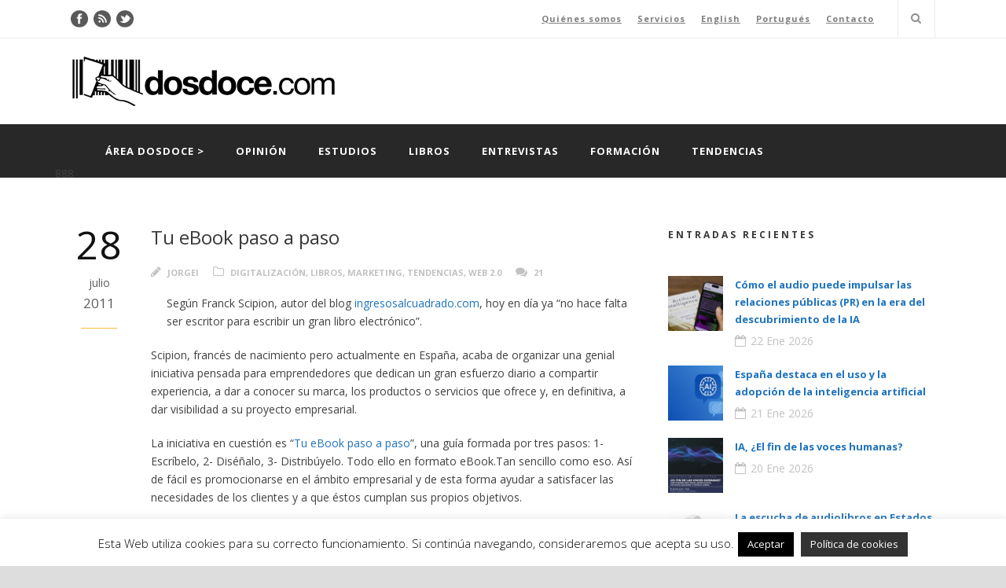

--- FILE ---
content_type: text/html; charset=UTF-8
request_url: https://www.dosdoce.com/2011/07/28/tu-ebook-paso-a-paso/
body_size: 23858
content:
<!DOCTYPE html>
<!--[if IE 7]><html class="ie ie7 ltie8 ltie9" lang="es"><![endif]-->
<!--[if IE 8]><html class="ie ie8 ltie9" lang="es"><![endif]-->
<!--[if !(IE 7) | !(IE 8)  ]><!-->
<html lang="es">
<!--<![endif]-->

<head>
	<meta charset="UTF-8" />
	<meta name="viewport" content="width=device-width" />
	<title>Dosdoce.com  Tu eBook paso a paso - Dosdoce.com</title>
	<link rel="pingback" href="https://www.dosdoce.com/xmlrpc.php" />
	
	<meta name='robots' content='index, follow, max-image-preview:large, max-snippet:-1, max-video-preview:-1' />
<meta name="dlm-version" content="5.0.14">
	<!-- This site is optimized with the Yoast SEO plugin v21.8.1 - https://yoast.com/wordpress/plugins/seo/ -->
	<link rel="canonical" href="https://www.dosdoce.com/2011/07/28/tu-ebook-paso-a-paso/" />
	<meta property="og:locale" content="es_ES" />
	<meta property="og:type" content="article" />
	<meta property="og:title" content="Tu eBook paso a paso - Dosdoce.com" />
	<meta property="og:description" content="Según Franck Scipion, autor del blog ingresosalcuadrado.com, hoy en día ya “no hace falta ser escritor para escribir un gran libro electrónico”. Scipion, francés de nacimiento pero actualmente en España, acaba de organizar una genial iniciativa pensada para emprendedores que dedican un gran esfuerzo diario a compartir experiencia, a dar a conocer su marca, los... Read More" />
	<meta property="og:url" content="https://www.dosdoce.com/2011/07/28/tu-ebook-paso-a-paso/" />
	<meta property="og:site_name" content="Dosdoce.com" />
	<meta property="article:published_time" content="2011-07-27T23:29:34+00:00" />
	<meta property="article:modified_time" content="2015-06-02T15:13:50+00:00" />
	<meta property="og:image" content="http://www.dosdoce.com/wp-content/uploads/comunicacion-cultural/2011/07/tu-ebook-paso-a-paso.jpg" />
	<meta name="author" content="jorgei" />
	<meta name="twitter:card" content="summary_large_image" />
	<script type="application/ld+json" class="yoast-schema-graph">{"@context":"https://schema.org","@graph":[{"@type":"WebPage","@id":"https://www.dosdoce.com/2011/07/28/tu-ebook-paso-a-paso/","url":"https://www.dosdoce.com/2011/07/28/tu-ebook-paso-a-paso/","name":"Tu eBook paso a paso - Dosdoce.com","isPartOf":{"@id":"https://www.dosdoce.com/#website"},"primaryImageOfPage":{"@id":"https://www.dosdoce.com/2011/07/28/tu-ebook-paso-a-paso/#primaryimage"},"image":{"@id":"https://www.dosdoce.com/2011/07/28/tu-ebook-paso-a-paso/#primaryimage"},"thumbnailUrl":"http://www.dosdoce.com/wp-content/uploads/comunicacion-cultural/2011/07/tu-ebook-paso-a-paso.jpg","datePublished":"2011-07-27T23:29:34+00:00","dateModified":"2015-06-02T15:13:50+00:00","author":{"@id":"https://www.dosdoce.com/#/schema/person/5f14c35938daebd2c3c01b56bf855d8b"},"breadcrumb":{"@id":"https://www.dosdoce.com/2011/07/28/tu-ebook-paso-a-paso/#breadcrumb"},"inLanguage":"es","potentialAction":[{"@type":"ReadAction","target":["https://www.dosdoce.com/2011/07/28/tu-ebook-paso-a-paso/"]}]},{"@type":"ImageObject","inLanguage":"es","@id":"https://www.dosdoce.com/2011/07/28/tu-ebook-paso-a-paso/#primaryimage","url":"http://www.dosdoce.com/wp-content/uploads/comunicacion-cultural/2011/07/tu-ebook-paso-a-paso.jpg","contentUrl":"http://www.dosdoce.com/wp-content/uploads/comunicacion-cultural/2011/07/tu-ebook-paso-a-paso.jpg"},{"@type":"BreadcrumbList","@id":"https://www.dosdoce.com/2011/07/28/tu-ebook-paso-a-paso/#breadcrumb","itemListElement":[{"@type":"ListItem","position":1,"name":"Portada","item":"https://www.dosdoce.com/"},{"@type":"ListItem","position":2,"name":"Tu eBook paso a paso"}]},{"@type":"WebSite","@id":"https://www.dosdoce.com/#website","url":"https://www.dosdoce.com/","name":"Dosdoce.com","description":"Comunicación Cultural","potentialAction":[{"@type":"SearchAction","target":{"@type":"EntryPoint","urlTemplate":"https://www.dosdoce.com/?s={search_term_string}"},"query-input":"required name=search_term_string"}],"inLanguage":"es"},{"@type":"Person","@id":"https://www.dosdoce.com/#/schema/person/5f14c35938daebd2c3c01b56bf855d8b","name":"jorgei","image":{"@type":"ImageObject","inLanguage":"es","@id":"https://www.dosdoce.com/#/schema/person/image/","url":"https://secure.gravatar.com/avatar/0142f12c110493f6a49f40dbb1d6f762?s=96&d=mm&r=g","contentUrl":"https://secure.gravatar.com/avatar/0142f12c110493f6a49f40dbb1d6f762?s=96&d=mm&r=g","caption":"jorgei"},"url":"https://www.dosdoce.com/author/jorgei/"}]}</script>
	<!-- / Yoast SEO plugin. -->


<link rel='dns-prefetch' href='//www.dosdoce.com' />
<link rel='dns-prefetch' href='//fonts.googleapis.com' />
<link rel='dns-prefetch' href='//cdn.openshareweb.com' />
<link rel='dns-prefetch' href='//cdn.shareaholic.net' />
<link rel='dns-prefetch' href='//www.shareaholic.net' />
<link rel='dns-prefetch' href='//analytics.shareaholic.com' />
<link rel='dns-prefetch' href='//recs.shareaholic.com' />
<link rel='dns-prefetch' href='//partner.shareaholic.com' />
<link rel="alternate" type="application/rss+xml" title="Dosdoce.com &raquo; Feed" href="https://www.dosdoce.com/feed/" />
<link rel="alternate" type="application/rss+xml" title="Dosdoce.com &raquo; Feed de los comentarios" href="https://www.dosdoce.com/comments/feed/" />
<link rel="alternate" type="application/rss+xml" title="Dosdoce.com &raquo; Comentario Tu eBook paso a paso del feed" href="https://www.dosdoce.com/2011/07/28/tu-ebook-paso-a-paso/feed/" />
<!-- Shareaholic - https://www.shareaholic.com -->
<link rel='preload' href='//cdn.shareaholic.net/assets/pub/shareaholic.js' as='script'/>
<script data-no-minify='1' data-cfasync='false'>
_SHR_SETTINGS = {"endpoints":{"local_recs_url":"https:\/\/www.dosdoce.com\/wp-admin\/admin-ajax.php?action=shareaholic_permalink_related","ajax_url":"https:\/\/www.dosdoce.com\/wp-admin\/admin-ajax.php","share_counts_url":"https:\/\/www.dosdoce.com\/wp-admin\/admin-ajax.php?action=shareaholic_share_counts_api"},"site_id":"c6c81bbf5975ebc2c0ee784acf5d4eb6","url_components":{"year":"2011","monthnum":"07","day":"28","hour":"01","minute":"29","second":"34","post_id":"6425","postname":"tu-ebook-paso-a-paso","category":"blog"}};
</script>
<script data-no-minify='1' data-cfasync='false' src='//cdn.shareaholic.net/assets/pub/shareaholic.js' data-shr-siteid='c6c81bbf5975ebc2c0ee784acf5d4eb6' async ></script>

<!-- Shareaholic Content Tags -->
<meta name='shareaholic:site_name' content='Dosdoce.com' />
<meta name='shareaholic:language' content='es' />
<meta name='shareaholic:url' content='https://www.dosdoce.com/2011/07/28/tu-ebook-paso-a-paso/' />
<meta name='shareaholic:keywords' content='tag:franck scipion, tag:tu ebook paso a paso, cat:digitalización, cat:libros, cat:marketing, cat:tendencias, cat:web 2.0, type:post' />
<meta name='shareaholic:article_published_time' content='2011-07-28T01:29:34+02:00' />
<meta name='shareaholic:article_modified_time' content='2015-06-02T15:13:50+02:00' />
<meta name='shareaholic:shareable_page' content='true' />
<meta name='shareaholic:article_author_name' content='jorgei' />
<meta name='shareaholic:site_id' content='c6c81bbf5975ebc2c0ee784acf5d4eb6' />
<meta name='shareaholic:wp_version' content='9.7.13' />
<meta name='shareaholic:image' content='http://www.dosdoce.com/wp-content/uploads/comunicacion-cultural/2011/07/tu-ebook-paso-a-paso.jpg' />
<!-- Shareaholic Content Tags End -->
<script type="text/javascript">
window._wpemojiSettings = {"baseUrl":"https:\/\/s.w.org\/images\/core\/emoji\/14.0.0\/72x72\/","ext":".png","svgUrl":"https:\/\/s.w.org\/images\/core\/emoji\/14.0.0\/svg\/","svgExt":".svg","source":{"concatemoji":"https:\/\/www.dosdoce.com\/wp-includes\/js\/wp-emoji-release.min.js?ver=6.2.8"}};
/*! This file is auto-generated */
!function(e,a,t){var n,r,o,i=a.createElement("canvas"),p=i.getContext&&i.getContext("2d");function s(e,t){p.clearRect(0,0,i.width,i.height),p.fillText(e,0,0);e=i.toDataURL();return p.clearRect(0,0,i.width,i.height),p.fillText(t,0,0),e===i.toDataURL()}function c(e){var t=a.createElement("script");t.src=e,t.defer=t.type="text/javascript",a.getElementsByTagName("head")[0].appendChild(t)}for(o=Array("flag","emoji"),t.supports={everything:!0,everythingExceptFlag:!0},r=0;r<o.length;r++)t.supports[o[r]]=function(e){if(p&&p.fillText)switch(p.textBaseline="top",p.font="600 32px Arial",e){case"flag":return s("\ud83c\udff3\ufe0f\u200d\u26a7\ufe0f","\ud83c\udff3\ufe0f\u200b\u26a7\ufe0f")?!1:!s("\ud83c\uddfa\ud83c\uddf3","\ud83c\uddfa\u200b\ud83c\uddf3")&&!s("\ud83c\udff4\udb40\udc67\udb40\udc62\udb40\udc65\udb40\udc6e\udb40\udc67\udb40\udc7f","\ud83c\udff4\u200b\udb40\udc67\u200b\udb40\udc62\u200b\udb40\udc65\u200b\udb40\udc6e\u200b\udb40\udc67\u200b\udb40\udc7f");case"emoji":return!s("\ud83e\udef1\ud83c\udffb\u200d\ud83e\udef2\ud83c\udfff","\ud83e\udef1\ud83c\udffb\u200b\ud83e\udef2\ud83c\udfff")}return!1}(o[r]),t.supports.everything=t.supports.everything&&t.supports[o[r]],"flag"!==o[r]&&(t.supports.everythingExceptFlag=t.supports.everythingExceptFlag&&t.supports[o[r]]);t.supports.everythingExceptFlag=t.supports.everythingExceptFlag&&!t.supports.flag,t.DOMReady=!1,t.readyCallback=function(){t.DOMReady=!0},t.supports.everything||(n=function(){t.readyCallback()},a.addEventListener?(a.addEventListener("DOMContentLoaded",n,!1),e.addEventListener("load",n,!1)):(e.attachEvent("onload",n),a.attachEvent("onreadystatechange",function(){"complete"===a.readyState&&t.readyCallback()})),(e=t.source||{}).concatemoji?c(e.concatemoji):e.wpemoji&&e.twemoji&&(c(e.twemoji),c(e.wpemoji)))}(window,document,window._wpemojiSettings);
</script>
<style type="text/css">
img.wp-smiley,
img.emoji {
	display: inline !important;
	border: none !important;
	box-shadow: none !important;
	height: 1em !important;
	width: 1em !important;
	margin: 0 0.07em !important;
	vertical-align: -0.1em !important;
	background: none !important;
	padding: 0 !important;
}
</style>
	<link rel='stylesheet' id='layerslider-css' href='https://www.dosdoce.com/wp-content/plugins/LayerSlider/assets/static/layerslider/css/layerslider.css?ver=7.9.11' type='text/css' media='all' />
<link rel='stylesheet' id='ls-google-fonts-css' href='https://fonts.googleapis.com/css?family=Lato:100,100i,200,200i,300,300i,400,400i,500,500i,600,600i,700,700i,800,800i,900,900i%7COpen+Sans:100,100i,200,200i,300,300i,400,400i,500,500i,600,600i,700,700i,800,800i,900,900i%7CIndie+Flower:100,100i,200,200i,300,300i,400,400i,500,500i,600,600i,700,700i,800,800i,900,900i%7COswald:100,100i,200,200i,300,300i,400,400i,500,500i,600,600i,700,700i,800,800i,900,900i' type='text/css' media='all' />
<link rel='stylesheet' id='wp-block-library-css' href='https://www.dosdoce.com/wp-includes/css/dist/block-library/style.min.css?ver=6.2.8' type='text/css' media='all' />
<link rel='stylesheet' id='classic-theme-styles-css' href='https://www.dosdoce.com/wp-includes/css/classic-themes.min.css?ver=6.2.8' type='text/css' media='all' />
<style id='global-styles-inline-css' type='text/css'>
body{--wp--preset--color--black: #000000;--wp--preset--color--cyan-bluish-gray: #abb8c3;--wp--preset--color--white: #ffffff;--wp--preset--color--pale-pink: #f78da7;--wp--preset--color--vivid-red: #cf2e2e;--wp--preset--color--luminous-vivid-orange: #ff6900;--wp--preset--color--luminous-vivid-amber: #fcb900;--wp--preset--color--light-green-cyan: #7bdcb5;--wp--preset--color--vivid-green-cyan: #00d084;--wp--preset--color--pale-cyan-blue: #8ed1fc;--wp--preset--color--vivid-cyan-blue: #0693e3;--wp--preset--color--vivid-purple: #9b51e0;--wp--preset--gradient--vivid-cyan-blue-to-vivid-purple: linear-gradient(135deg,rgba(6,147,227,1) 0%,rgb(155,81,224) 100%);--wp--preset--gradient--light-green-cyan-to-vivid-green-cyan: linear-gradient(135deg,rgb(122,220,180) 0%,rgb(0,208,130) 100%);--wp--preset--gradient--luminous-vivid-amber-to-luminous-vivid-orange: linear-gradient(135deg,rgba(252,185,0,1) 0%,rgba(255,105,0,1) 100%);--wp--preset--gradient--luminous-vivid-orange-to-vivid-red: linear-gradient(135deg,rgba(255,105,0,1) 0%,rgb(207,46,46) 100%);--wp--preset--gradient--very-light-gray-to-cyan-bluish-gray: linear-gradient(135deg,rgb(238,238,238) 0%,rgb(169,184,195) 100%);--wp--preset--gradient--cool-to-warm-spectrum: linear-gradient(135deg,rgb(74,234,220) 0%,rgb(151,120,209) 20%,rgb(207,42,186) 40%,rgb(238,44,130) 60%,rgb(251,105,98) 80%,rgb(254,248,76) 100%);--wp--preset--gradient--blush-light-purple: linear-gradient(135deg,rgb(255,206,236) 0%,rgb(152,150,240) 100%);--wp--preset--gradient--blush-bordeaux: linear-gradient(135deg,rgb(254,205,165) 0%,rgb(254,45,45) 50%,rgb(107,0,62) 100%);--wp--preset--gradient--luminous-dusk: linear-gradient(135deg,rgb(255,203,112) 0%,rgb(199,81,192) 50%,rgb(65,88,208) 100%);--wp--preset--gradient--pale-ocean: linear-gradient(135deg,rgb(255,245,203) 0%,rgb(182,227,212) 50%,rgb(51,167,181) 100%);--wp--preset--gradient--electric-grass: linear-gradient(135deg,rgb(202,248,128) 0%,rgb(113,206,126) 100%);--wp--preset--gradient--midnight: linear-gradient(135deg,rgb(2,3,129) 0%,rgb(40,116,252) 100%);--wp--preset--duotone--dark-grayscale: url('#wp-duotone-dark-grayscale');--wp--preset--duotone--grayscale: url('#wp-duotone-grayscale');--wp--preset--duotone--purple-yellow: url('#wp-duotone-purple-yellow');--wp--preset--duotone--blue-red: url('#wp-duotone-blue-red');--wp--preset--duotone--midnight: url('#wp-duotone-midnight');--wp--preset--duotone--magenta-yellow: url('#wp-duotone-magenta-yellow');--wp--preset--duotone--purple-green: url('#wp-duotone-purple-green');--wp--preset--duotone--blue-orange: url('#wp-duotone-blue-orange');--wp--preset--font-size--small: 13px;--wp--preset--font-size--medium: 20px;--wp--preset--font-size--large: 36px;--wp--preset--font-size--x-large: 42px;--wp--preset--spacing--20: 0.44rem;--wp--preset--spacing--30: 0.67rem;--wp--preset--spacing--40: 1rem;--wp--preset--spacing--50: 1.5rem;--wp--preset--spacing--60: 2.25rem;--wp--preset--spacing--70: 3.38rem;--wp--preset--spacing--80: 5.06rem;--wp--preset--shadow--natural: 6px 6px 9px rgba(0, 0, 0, 0.2);--wp--preset--shadow--deep: 12px 12px 50px rgba(0, 0, 0, 0.4);--wp--preset--shadow--sharp: 6px 6px 0px rgba(0, 0, 0, 0.2);--wp--preset--shadow--outlined: 6px 6px 0px -3px rgba(255, 255, 255, 1), 6px 6px rgba(0, 0, 0, 1);--wp--preset--shadow--crisp: 6px 6px 0px rgba(0, 0, 0, 1);}:where(.is-layout-flex){gap: 0.5em;}body .is-layout-flow > .alignleft{float: left;margin-inline-start: 0;margin-inline-end: 2em;}body .is-layout-flow > .alignright{float: right;margin-inline-start: 2em;margin-inline-end: 0;}body .is-layout-flow > .aligncenter{margin-left: auto !important;margin-right: auto !important;}body .is-layout-constrained > .alignleft{float: left;margin-inline-start: 0;margin-inline-end: 2em;}body .is-layout-constrained > .alignright{float: right;margin-inline-start: 2em;margin-inline-end: 0;}body .is-layout-constrained > .aligncenter{margin-left: auto !important;margin-right: auto !important;}body .is-layout-constrained > :where(:not(.alignleft):not(.alignright):not(.alignfull)){max-width: var(--wp--style--global--content-size);margin-left: auto !important;margin-right: auto !important;}body .is-layout-constrained > .alignwide{max-width: var(--wp--style--global--wide-size);}body .is-layout-flex{display: flex;}body .is-layout-flex{flex-wrap: wrap;align-items: center;}body .is-layout-flex > *{margin: 0;}:where(.wp-block-columns.is-layout-flex){gap: 2em;}.has-black-color{color: var(--wp--preset--color--black) !important;}.has-cyan-bluish-gray-color{color: var(--wp--preset--color--cyan-bluish-gray) !important;}.has-white-color{color: var(--wp--preset--color--white) !important;}.has-pale-pink-color{color: var(--wp--preset--color--pale-pink) !important;}.has-vivid-red-color{color: var(--wp--preset--color--vivid-red) !important;}.has-luminous-vivid-orange-color{color: var(--wp--preset--color--luminous-vivid-orange) !important;}.has-luminous-vivid-amber-color{color: var(--wp--preset--color--luminous-vivid-amber) !important;}.has-light-green-cyan-color{color: var(--wp--preset--color--light-green-cyan) !important;}.has-vivid-green-cyan-color{color: var(--wp--preset--color--vivid-green-cyan) !important;}.has-pale-cyan-blue-color{color: var(--wp--preset--color--pale-cyan-blue) !important;}.has-vivid-cyan-blue-color{color: var(--wp--preset--color--vivid-cyan-blue) !important;}.has-vivid-purple-color{color: var(--wp--preset--color--vivid-purple) !important;}.has-black-background-color{background-color: var(--wp--preset--color--black) !important;}.has-cyan-bluish-gray-background-color{background-color: var(--wp--preset--color--cyan-bluish-gray) !important;}.has-white-background-color{background-color: var(--wp--preset--color--white) !important;}.has-pale-pink-background-color{background-color: var(--wp--preset--color--pale-pink) !important;}.has-vivid-red-background-color{background-color: var(--wp--preset--color--vivid-red) !important;}.has-luminous-vivid-orange-background-color{background-color: var(--wp--preset--color--luminous-vivid-orange) !important;}.has-luminous-vivid-amber-background-color{background-color: var(--wp--preset--color--luminous-vivid-amber) !important;}.has-light-green-cyan-background-color{background-color: var(--wp--preset--color--light-green-cyan) !important;}.has-vivid-green-cyan-background-color{background-color: var(--wp--preset--color--vivid-green-cyan) !important;}.has-pale-cyan-blue-background-color{background-color: var(--wp--preset--color--pale-cyan-blue) !important;}.has-vivid-cyan-blue-background-color{background-color: var(--wp--preset--color--vivid-cyan-blue) !important;}.has-vivid-purple-background-color{background-color: var(--wp--preset--color--vivid-purple) !important;}.has-black-border-color{border-color: var(--wp--preset--color--black) !important;}.has-cyan-bluish-gray-border-color{border-color: var(--wp--preset--color--cyan-bluish-gray) !important;}.has-white-border-color{border-color: var(--wp--preset--color--white) !important;}.has-pale-pink-border-color{border-color: var(--wp--preset--color--pale-pink) !important;}.has-vivid-red-border-color{border-color: var(--wp--preset--color--vivid-red) !important;}.has-luminous-vivid-orange-border-color{border-color: var(--wp--preset--color--luminous-vivid-orange) !important;}.has-luminous-vivid-amber-border-color{border-color: var(--wp--preset--color--luminous-vivid-amber) !important;}.has-light-green-cyan-border-color{border-color: var(--wp--preset--color--light-green-cyan) !important;}.has-vivid-green-cyan-border-color{border-color: var(--wp--preset--color--vivid-green-cyan) !important;}.has-pale-cyan-blue-border-color{border-color: var(--wp--preset--color--pale-cyan-blue) !important;}.has-vivid-cyan-blue-border-color{border-color: var(--wp--preset--color--vivid-cyan-blue) !important;}.has-vivid-purple-border-color{border-color: var(--wp--preset--color--vivid-purple) !important;}.has-vivid-cyan-blue-to-vivid-purple-gradient-background{background: var(--wp--preset--gradient--vivid-cyan-blue-to-vivid-purple) !important;}.has-light-green-cyan-to-vivid-green-cyan-gradient-background{background: var(--wp--preset--gradient--light-green-cyan-to-vivid-green-cyan) !important;}.has-luminous-vivid-amber-to-luminous-vivid-orange-gradient-background{background: var(--wp--preset--gradient--luminous-vivid-amber-to-luminous-vivid-orange) !important;}.has-luminous-vivid-orange-to-vivid-red-gradient-background{background: var(--wp--preset--gradient--luminous-vivid-orange-to-vivid-red) !important;}.has-very-light-gray-to-cyan-bluish-gray-gradient-background{background: var(--wp--preset--gradient--very-light-gray-to-cyan-bluish-gray) !important;}.has-cool-to-warm-spectrum-gradient-background{background: var(--wp--preset--gradient--cool-to-warm-spectrum) !important;}.has-blush-light-purple-gradient-background{background: var(--wp--preset--gradient--blush-light-purple) !important;}.has-blush-bordeaux-gradient-background{background: var(--wp--preset--gradient--blush-bordeaux) !important;}.has-luminous-dusk-gradient-background{background: var(--wp--preset--gradient--luminous-dusk) !important;}.has-pale-ocean-gradient-background{background: var(--wp--preset--gradient--pale-ocean) !important;}.has-electric-grass-gradient-background{background: var(--wp--preset--gradient--electric-grass) !important;}.has-midnight-gradient-background{background: var(--wp--preset--gradient--midnight) !important;}.has-small-font-size{font-size: var(--wp--preset--font-size--small) !important;}.has-medium-font-size{font-size: var(--wp--preset--font-size--medium) !important;}.has-large-font-size{font-size: var(--wp--preset--font-size--large) !important;}.has-x-large-font-size{font-size: var(--wp--preset--font-size--x-large) !important;}
.wp-block-navigation a:where(:not(.wp-element-button)){color: inherit;}
:where(.wp-block-columns.is-layout-flex){gap: 2em;}
.wp-block-pullquote{font-size: 1.5em;line-height: 1.6;}
</style>
<link rel='stylesheet' id='contact-form-7-css' href='https://www.dosdoce.com/wp-content/plugins/contact-form-7/includes/css/styles.css?ver=5.8.7' type='text/css' media='all' />
<link rel='stylesheet' id='cookie-law-info-css' href='https://www.dosdoce.com/wp-content/plugins/cookie-law-info/legacy/public/css/cookie-law-info-public.css?ver=3.3.9.1' type='text/css' media='all' />
<link rel='stylesheet' id='cookie-law-info-gdpr-css' href='https://www.dosdoce.com/wp-content/plugins/cookie-law-info/legacy/public/css/cookie-law-info-gdpr.css?ver=3.3.9.1' type='text/css' media='all' />
<link rel='stylesheet' id='email-before-download-css' href='https://www.dosdoce.com/wp-content/plugins/email-before-download/public/css/email-before-download-public.css?ver=6.9.8' type='text/css' media='all' />
<link rel='stylesheet' id='style-css' href='https://www.dosdoce.com/wp-content/themes/mediso-v1-21/style.css?ver=6.2.8' type='text/css' media='all' />
<link rel='stylesheet' id='Open-Sans-google-font-css' href='https://fonts.googleapis.com/css?family=Open+Sans%3A300%2C300italic%2Cregular%2Citalic%2C600%2C600italic%2C700%2C700italic%2C800%2C800italic&#038;subset=greek%2Ccyrillic-ext%2Ccyrillic%2Clatin%2Clatin-ext%2Cvietnamese%2Cgreek-ext&#038;ver=6.2.8' type='text/css' media='all' />
<link rel='stylesheet' id='superfish-css' href='https://www.dosdoce.com/wp-content/themes/mediso-v1-21/plugins/superfish/css/superfish.css?ver=6.2.8' type='text/css' media='all' />
<link rel='stylesheet' id='dlmenu-css' href='https://www.dosdoce.com/wp-content/themes/mediso-v1-21/plugins/dl-menu/component.css?ver=6.2.8' type='text/css' media='all' />
<link rel='stylesheet' id='font-awesome-css' href='https://www.dosdoce.com/wp-content/themes/mediso-v1-21/plugins/font-awesome/css/font-awesome.min.css?ver=6.2.8' type='text/css' media='all' />
<!--[if lt IE 8]>
<link rel='stylesheet' id='font-awesome-ie7-css' href='https://www.dosdoce.com/wp-content/themes/mediso-v1-21/plugins/font-awesome/css/font-awesome-ie7.min.css?ver=6.2.8' type='text/css' media='all' />
<![endif]-->
<link rel='stylesheet' id='jquery-fancybox-css' href='https://www.dosdoce.com/wp-content/themes/mediso-v1-21/plugins/fancybox/jquery.fancybox.css?ver=6.2.8' type='text/css' media='all' />
<link rel='stylesheet' id='mediso-flexslider-css' href='https://www.dosdoce.com/wp-content/themes/mediso-v1-21/plugins/flexslider/flexslider.css?ver=6.2.8' type='text/css' media='all' />
<link rel='stylesheet' id='style-responsive-css' href='https://www.dosdoce.com/wp-content/themes/mediso-v1-21/stylesheet/style-responsive.css?ver=6.2.8' type='text/css' media='all' />
<link rel='stylesheet' id='style-custom-css' href='https://www.dosdoce.com/wp-content/themes/mediso-v1-21/stylesheet/style-custom.css?ver=6.2.8' type='text/css' media='all' />
<link rel='stylesheet' id='sib-front-css-css' href='https://www.dosdoce.com/wp-content/plugins/mailin/css/mailin-front.css?ver=6.2.8' type='text/css' media='all' />
<script type='text/javascript' src='https://www.dosdoce.com/wp-includes/js/jquery/jquery.min.js?ver=3.6.4' id='jquery-core-js'></script>
<script type='text/javascript' src='https://www.dosdoce.com/wp-includes/js/jquery/jquery-migrate.min.js?ver=3.4.0' id='jquery-migrate-js'></script>
<script type='text/javascript' id='layerslider-utils-js-extra'>
/* <![CDATA[ */
var LS_Meta = {"v":"7.9.11","fixGSAP":"1"};
/* ]]> */
</script>
<script type='text/javascript' src='https://www.dosdoce.com/wp-content/plugins/LayerSlider/assets/static/layerslider/js/layerslider.utils.js?ver=7.9.11' id='layerslider-utils-js'></script>
<script type='text/javascript' src='https://www.dosdoce.com/wp-content/plugins/LayerSlider/assets/static/layerslider/js/layerslider.kreaturamedia.jquery.js?ver=7.9.11' id='layerslider-js'></script>
<script type='text/javascript' src='https://www.dosdoce.com/wp-content/plugins/LayerSlider/assets/static/layerslider/js/layerslider.transitions.js?ver=7.9.11' id='layerslider-transitions-js'></script>
<script type='text/javascript' id='cookie-law-info-js-extra'>
/* <![CDATA[ */
var Cli_Data = {"nn_cookie_ids":[],"cookielist":[],"non_necessary_cookies":[],"ccpaEnabled":"","ccpaRegionBased":"","ccpaBarEnabled":"","strictlyEnabled":["necessary","obligatoire"],"ccpaType":"gdpr","js_blocking":"","custom_integration":"","triggerDomRefresh":"","secure_cookies":""};
var cli_cookiebar_settings = {"animate_speed_hide":"500","animate_speed_show":"500","background":"#fff","border":"#444","border_on":"","button_1_button_colour":"#000","button_1_button_hover":"#000000","button_1_link_colour":"#fff","button_1_as_button":"1","button_1_new_win":"","button_2_button_colour":"#333","button_2_button_hover":"#292929","button_2_link_colour":"#ffffff","button_2_as_button":"1","button_2_hidebar":"","button_3_button_colour":"#000","button_3_button_hover":"#000000","button_3_link_colour":"#fff","button_3_as_button":"1","button_3_new_win":"","button_4_button_colour":"#000","button_4_button_hover":"#000000","button_4_link_colour":"#fff","button_4_as_button":"1","button_7_button_colour":"#61a229","button_7_button_hover":"#4e8221","button_7_link_colour":"#fff","button_7_as_button":"1","button_7_new_win":"","font_family":"inherit","header_fix":"fffffff","notify_animate_hide":"1","notify_animate_show":"","notify_div_id":"#cookie-law-info-bar","notify_position_horizontal":"right","notify_position_vertical":"bottom","scroll_close":"fffffff","scroll_close_reload":"fffffff","accept_close_reload":"","reject_close_reload":"","showagain_tab":"","showagain_background":"#fff","showagain_border":"#000","showagain_div_id":"#cookie-law-info-again","showagain_x_position":"100px","text":"#000","show_once_yn":"","show_once":"10000","logging_on":"","as_popup":"","popup_overlay":"1","bar_heading_text":"","cookie_bar_as":"banner","popup_showagain_position":"bottom-right","widget_position":"left"};
var log_object = {"ajax_url":"https:\/\/www.dosdoce.com\/wp-admin\/admin-ajax.php"};
/* ]]> */
</script>
<script type='text/javascript' src='https://www.dosdoce.com/wp-content/plugins/cookie-law-info/legacy/public/js/cookie-law-info-public.js?ver=3.3.9.1' id='cookie-law-info-js'></script>
<script type='text/javascript' id='sib-front-js-js-extra'>
/* <![CDATA[ */
var sibErrMsg = {"invalidMail":"Please fill out valid email address","requiredField":"Please fill out required fields","invalidDateFormat":"Please fill out valid date format","invalidSMSFormat":"Please fill out valid phone number"};
var ajax_sib_front_object = {"ajax_url":"https:\/\/www.dosdoce.com\/wp-admin\/admin-ajax.php","ajax_nonce":"95b78024e3","flag_url":"https:\/\/www.dosdoce.com\/wp-content\/plugins\/mailin\/img\/flags\/"};
/* ]]> */
</script>
<script type='text/javascript' src='https://www.dosdoce.com/wp-content/plugins/mailin/js/mailin-front.js?ver=1768473703' id='sib-front-js-js'></script>
<script type='text/javascript' src='https://www.dosdoce.com/wp-content/plugins/google-analyticator/external-tracking.min.js?ver=6.5.7' id='ga-external-tracking-js'></script>
<meta name="generator" content="Powered by LayerSlider 7.9.11 - Build Heros, Sliders, and Popups. Create Animations and Beautiful, Rich Web Content as Easy as Never Before on WordPress." />
<!-- LayerSlider updates and docs at: https://layerslider.com -->
<link rel="https://api.w.org/" href="https://www.dosdoce.com/wp-json/" /><link rel="alternate" type="application/json" href="https://www.dosdoce.com/wp-json/wp/v2/posts/6425" /><link rel="EditURI" type="application/rsd+xml" title="RSD" href="https://www.dosdoce.com/xmlrpc.php?rsd" />
<link rel="wlwmanifest" type="application/wlwmanifest+xml" href="https://www.dosdoce.com/wp-includes/wlwmanifest.xml" />
<meta name="generator" content="WordPress 6.2.8" />
<link rel='shortlink' href='https://www.dosdoce.com/?p=6425' />
<link rel="alternate" type="application/json+oembed" href="https://www.dosdoce.com/wp-json/oembed/1.0/embed?url=https%3A%2F%2Fwww.dosdoce.com%2F2011%2F07%2F28%2Ftu-ebook-paso-a-paso%2F" />
<link rel="alternate" type="text/xml+oembed" href="https://www.dosdoce.com/wp-json/oembed/1.0/embed?url=https%3A%2F%2Fwww.dosdoce.com%2F2011%2F07%2F28%2Ftu-ebook-paso-a-paso%2F&#038;format=xml" />
<link rel="shortcut icon" href="https://www.dosdoce.com/wp-content/uploads/2015/09/favicon.jpg" type="image/x-icon" /><!-- load the script for older ie version -->
<!--[if lt IE 9]>
<script src="https://www.dosdoce.com/wp-content/themes/mediso-v1-21/javascript/html5.js" type="text/javascript"></script>
<script src="https://www.dosdoce.com/wp-content/themes/mediso-v1-21/plugins/easy-pie-chart/excanvas.js" type="text/javascript"></script>
<![endif]-->
<!-- Google Analytics Tracking by Google Analyticator 6.5.7 -->
<script type="text/javascript">
    var analyticsFileTypes = [];
    var analyticsSnippet = 'disabled';
    var analyticsEventTracking = 'enabled';
</script>
<script type="text/javascript">
	(function(i,s,o,g,r,a,m){i['GoogleAnalyticsObject']=r;i[r]=i[r]||function(){
	(i[r].q=i[r].q||[]).push(arguments)},i[r].l=1*new Date();a=s.createElement(o),
	m=s.getElementsByTagName(o)[0];a.async=1;a.src=g;m.parentNode.insertBefore(a,m)
	})(window,document,'script','//www.google-analytics.com/analytics.js','ga');
	ga('create', 'UA-1338604-1', 'auto');
 
	ga('send', 'pageview');
</script>
</head>

<body class="post-template-default single single-post postid-6425 single-format-standard">
<div class="body-wrapper  float-menu" data-home="https://www.dosdoce.com" >
		<header class="gdlr-header-wrapper gdlr-header-style-2 gdlr-centered">

		<!-- top navigation -->
				<div class="top-navigation-wrapper">
			<div class="top-navigation-container container">
				<div class="top-navigation-left">
					<div class="top-social-wrapper">
						<div class="social-icon">
<a href="http://www.facebook.com/Portal.Cultural.Dosdoce" target="_blank" >
<img width="32" height="32" src="https://www.dosdoce.com/wp-content/themes/mediso-v1-21/images/dark/social-icon/facebook.png" alt="Facebook" />
</a>
</div>
<div class="social-icon">
<a href="http://www.dosdoce.com/feed/" target="_blank" >
<img width="32" height="32" src="https://www.dosdoce.com/wp-content/themes/mediso-v1-21/images/dark/social-icon/rss.png" alt="Rss" />
</a>
</div>
<div class="social-icon">
<a href="http://twitter.com/javiercelaya" target="_blank" >
<img width="32" height="32" src="https://www.dosdoce.com/wp-content/themes/mediso-v1-21/images/dark/social-icon/twitter.png" alt="Twitter" />
</a>
</div>
<div class="clear"></div>					</div>
				</div>
				<div class="top-navigation-right">
					<div class="top-navigation-right-text">
						<a href="http://www.dosdoce.com/quienes-somos/" style="margin-right: 20px;text-decoration:underline;">Quiénes somos</a><a href="http://www.dosdoce.com/servicios-culturales/" style="margin-right: 20px;text-decoration:underline">Servicios</a><a href="http://www.dosdoce.com/dosdoce-in-english/" style="margin-right: 20px;text-decoration:underline">English</a><a href="http://www.dosdoce.com/dosdoce-em-portugues/" style="margin-right: 20px;text-decoration:underline">Portugués</a><a href="http://www.dosdoce.com/contacto/" style="margin-right: 20px;text-decoration:underline">Contacto</a>					</div>
											<div class="gdlr-nav-search-form-button-wrapper">
							<div class="gdlr-nav-search-form" id="gdlr-nav-search-form">
								<form method="get" action="https://www.dosdoce.com">
									<div class="search-text" id="search-text">
										<!-- Type keywords... -->
										<input type="text" value="" name="s" id="s" autocomplete="off" data-default="" >
									</div>
									<div class="gdlr-nav-search-form-button" id="gdlr-nav-search-form-button">
										<i class="icon-search"></i>
									</div>
									<div class="clear"></div>
								</form>
							</div>								
							
						</div>
									</div>
				<div class="clear"></div>
			</div>
		</div>
				
		<!-- logo -->
				<div class="gdlr-header-substitute">
			<div class="gdlr-header-inner">
				<div class="gdlr-header-container container">
					<!-- logo -->
					<div class="gdlr-logo gdlr-align-left">
												<a href="https://www.dosdoce.com" >
							<img src="https://www.dosdoce.com/wp-content/uploads/2015/09/dosdoce_logo.png" alt="" width="400" height="89" />						
						</a>
												<div class="gdlr-responsive-navigation dl-menuwrapper" id="gdlr-responsive-navigation" ><button class="dl-trigger">Open Menu</button><ul id="menu-menu-principal" class="dl-menu gdlr-main-mobile-menu"><li id="menu-item-21845" class="menu-item menu-item-type-custom menu-item-object-custom menu-item-home menu-item-21845"><a href="http://www.dosdoce.com">Área Dosdoce ></a></li>
<li id="menu-item-21836" class="menu-item menu-item-type-taxonomy menu-item-object-category menu-item-21836"><a href="https://www.dosdoce.com/category/opinion/">Opinión</a></li>
<li id="menu-item-21847" class="menu-item menu-item-type-taxonomy menu-item-object-category menu-item-21847"><a href="https://www.dosdoce.com/category/estudios-3/">Estudios</a></li>
<li id="menu-item-22104" class="menu-item menu-item-type-taxonomy menu-item-object-category menu-item-22104"><a href="https://www.dosdoce.com/category/libros-2/">Libros</a></li>
<li id="menu-item-21840" class="menu-item menu-item-type-taxonomy menu-item-object-category menu-item-21840"><a href="https://www.dosdoce.com/category/entrevistas-2/">Entrevistas</a></li>
<li id="menu-item-21838" class="menu-item menu-item-type-taxonomy menu-item-object-category menu-item-21838"><a href="https://www.dosdoce.com/category/formacion-2/">Formación</a></li>
<li id="menu-item-21910" class="menu-item menu-item-type-taxonomy menu-item-object-category current-post-ancestor current-menu-parent current-post-parent menu-item-21910"><a href="https://www.dosdoce.com/category/blog/">Tendencias</a></li>
</ul></div>					</div>
					
										<div class="gdlr-logo-right-text gdlr-align-left">
											</div>
					<div class="clear"></div>
									</div>
			</div>
		</div>
				
		<!-- navigation -->
		<div class="gdlr-navigation-substitute"><div class="gdlr-navigation-wrapper gdlr-style-2 gdlr-centered"><div class="gdlr-navigation-container container">888<nav class="gdlr-navigation" id="gdlr-main-navigation" role="navigation"><ul id="menu-menu-principal-1" class="sf-menu gdlr-main-menu"><li  class="menu-item menu-item-type-custom menu-item-object-custom menu-item-home menu-item-21845menu-item menu-item-type-custom menu-item-object-custom menu-item-home menu-item-21845 gdlr-normal-menu"><a href="http://www.dosdoce.com">Área Dosdoce ></a></li>
<li  class="menu-item menu-item-type-taxonomy menu-item-object-category menu-item-21836menu-item menu-item-type-taxonomy menu-item-object-category menu-item-21836 gdlr-normal-menu"><a href="https://www.dosdoce.com/category/opinion/">Opinión</a></li>
<li  class="menu-item menu-item-type-taxonomy menu-item-object-category menu-item-21847menu-item menu-item-type-taxonomy menu-item-object-category menu-item-21847 gdlr-normal-menu"><a href="https://www.dosdoce.com/category/estudios-3/">Estudios</a></li>
<li  class="menu-item menu-item-type-taxonomy menu-item-object-category menu-item-22104menu-item menu-item-type-taxonomy menu-item-object-category menu-item-22104 gdlr-normal-menu"><a href="https://www.dosdoce.com/category/libros-2/">Libros</a></li>
<li  class="menu-item menu-item-type-taxonomy menu-item-object-category menu-item-21840menu-item menu-item-type-taxonomy menu-item-object-category menu-item-21840 gdlr-normal-menu"><a href="https://www.dosdoce.com/category/entrevistas-2/">Entrevistas</a></li>
<li  class="menu-item menu-item-type-taxonomy menu-item-object-category menu-item-21838menu-item menu-item-type-taxonomy menu-item-object-category menu-item-21838 gdlr-normal-menu"><a href="https://www.dosdoce.com/category/formacion-2/">Formación</a></li>
<li  class="menu-item menu-item-type-taxonomy menu-item-object-category current-post-ancestor current-menu-parent current-post-parent menu-item-21910menu-item menu-item-type-taxonomy menu-item-object-category current-post-ancestor current-menu-parent current-post-parent menu-item-21910 gdlr-normal-menu"><a href="https://www.dosdoce.com/category/blog/">Tendencias</a></li>
</ul></nav><div class="clear"></div></div></div></div>
		<div class="clear"></div>
		
			<div class="gdlr-page-title-wrapper"  >
			<div class="gdlr-page-title-overlay"></div>
			<div class="gdlr-page-title-container container" >
				<h3 class="gdlr-page-title"></h3>
							</div>	
		</div>	
		<!-- is search -->	</header>
		<div class="content-wrapper"><div class="gdlr-content">

		<div class="with-sidebar-wrapper">
		<div class="with-sidebar-container container">
			<div class="with-sidebar-left eight columns">
				<div class="with-sidebar-content twelve columns">
					<div class="gdlr-item gdlr-blog-full gdlr-item-start-content">
										
						<!-- get the content based on post format -->
						
<article id="post-6425" class="post-6425 post type-post status-publish format-standard hentry category-digitalizacion category-libros category-marketing category-blog category-web-2-0 tag-franck-scipion tag-tu-ebook-paso-a-paso">
	<div class="gdlr-standard-style">
				
		
		<div class="blog-date-wrapper">
			<span class="blog-date-day">28</span>
			<span class="blog-date-month">julio</span>
			<span class="blog-date-year">2011</span>
		</div>	
		
		<div class="blog-content-wrapper" >
			<header class="post-header">
									<h1 class="gdlr-blog-title">Tu eBook paso a paso</h1>
					
				
				<div class="gdlr-blog-info gdlr-info"><div class="blog-info blog-author"><i class="fa fa-pencil icon-pencil"></i><a href="https://www.dosdoce.com/author/jorgei/" title="Entradas de jorgei" rel="author">jorgei</a></div><div class="blog-info blog-category"><i class="fa fa-folder-o icon-folder-close-alt"></i><a href="https://www.dosdoce.com/category/blog/digitalizacion/" rel="tag">Digitalización</a><span class="sep">,</span> <a href="https://www.dosdoce.com/category/blog/libros/" rel="tag">Libros</a><span class="sep">,</span> <a href="https://www.dosdoce.com/category/blog/marketing/" rel="tag">Marketing</a><span class="sep">,</span> <a href="https://www.dosdoce.com/category/blog/" rel="tag">Tendencias</a><span class="sep">,</span> <a href="https://www.dosdoce.com/category/blog/web-2-0/" rel="tag">Web 2.0</a></div><div class="blog-info blog-comment"><i class="fa fa-comments icon-comments"></i><a href="https://www.dosdoce.com/2011/07/28/tu-ebook-paso-a-paso/#respond" >21</a></div><div class="clear"></div></div>			
				<div class="clear"></div>
			</header><!-- entry-header -->

			<div class="gdlr-blog-content"><p><a href="http://www.dosdoce.com/wp-content/uploads/comunicacion-cultural/2011/07/tu-ebook-paso-a-paso.jpg"><img class='size-medium wp-image-29796 alignleft' src='http://www.dosdoce.com/wp-content/uploads/dosdoce/dosdoce-com-300x235.jpg' alt='' width='300' height='235' srcset='http://www.dosdoce.com/wp-content/uploads/dosdoce/dosdoce-com-300x235.jpg 300w, http://www.dosdoce.com/wp-content/uploads/dosdoce/dosdoce-com-768x602.jpg 768w, http://www.dosdoce.com/wp-content/uploads/dosdoce/dosdoce-com-1024x803.jpg 1024w, http://www.dosdoce.com/wp-content/uploads/dosdoce/dosdoce-com-640x502.jpg 640w, http://www.dosdoce.com/wp-content/uploads/dosdoce/dosdoce-com.jpg 1050w' sizes='(max-width: 300px) 100vw, 300px'/></a>Según Franck Scipion, autor del blog<a href="http://www.ingresosalcuadrado.com/"> ingresosalcuadrado.com</a>, hoy en día ya “no hace falta ser escritor para escribir un gran libro electrónico”.</p>
<p>	Scipion, francés de nacimiento pero actualmente en España, acaba de organizar una genial iniciativa pensada para emprendedores que dedican un gran esfuerzo diario a compartir experiencia, a dar a conocer su marca, los productos o servicios que ofrece y, en definitiva, a dar visibilidad a su proyecto empresarial.</p>
<p>	La iniciativa en cuestión es “<a href="http://www.tuebook.net">Tu eBook paso a paso</a>”, una guía formada por tres pasos: 1-Escríbelo, 2- Diséñalo, 3- Distribúyelo. Todo ello en formato eBook.Tan sencillo como eso. Así de fácil es promocionarse en el ámbito empresarial y de esta forma ayudar a satisfacer las necesidades de los clientes y a que éstos cumplan sus propios objetivos.</p>
<p>	“Tu eBook paso a paso” te ayuda a lo largo de 125 páginas a escribir y distribuir, te muestra en 18 vídeo-tutoriales cómo crear un ebook como parte de estrategia de negocio, te facilita 25 hojas de trabajo (diseños de portada personalizables, plantillas para montar una tienda online en una hora, banner personalizables para promocionar el ebook…) En resumidas cuentas; realizar el mayor trabajo posible en el menor tiempo y todo ello sin perder ni un ápice de profesionalidad o calidad del libro electrónico.</p>
<p>	¿Qué mejor oportunidad que ésta?</p>
<div class="shareaholic-canvas" data-app="recommendations" data-app-id-name="post_below_content"></div></div>			
						<div class="gdlr-single-blog-tag">
				<div class="blog-info blog-tag"><i class="fa fa-tag icon-tag"></i><a href="https://www.dosdoce.com/tag/franck-scipion/" rel="tag">Franck Scipion</a><span class="sep">,</span> <a href="https://www.dosdoce.com/tag/tu-ebook-paso-a-paso/" rel="tag">Tu eBook paso a paso</a></div><div class="clear"></div>			</div>
					</div> <!-- blog content wrapper -->
	</div>
</article><!-- #post -->						
						<div class="gdlr-social-share">
<span class="social-share-title">Share Post:</span>

	<a href="http://www.facebook.com/share.php?u=https://dosdoce.com/2011/07/28/tu-ebook-paso-a-paso/" target="_blank">
		<img src="https://www.dosdoce.com/wp-content/themes/mediso-v1-21/images/dark/social-icon/facebook.png" alt="facebook-share" width="32" height="32" />
	</a>

	<a href="https://plus.google.com/share?url=https://dosdoce.com/2011/07/28/tu-ebook-paso-a-paso/" onclick="javascript:window.open(this.href,'', 'menubar=no,toolbar=no,resizable=yes,scrollbars=yes,height=400,width=500');return false;">
		<img src="https://www.dosdoce.com/wp-content/themes/mediso-v1-21/images/dark/social-icon/google-plus.png" alt="google-share" width="32" height="32" />
	</a>

	<a href="http://www.linkedin.com/shareArticle?mini=true&#038;url=https://dosdoce.com/2011/07/28/tu-ebook-paso-a-paso/&#038;title=Tu%20eBook%20paso%20a%20paso" target="_blank">
		<img src="https://www.dosdoce.com/wp-content/themes/mediso-v1-21/images/dark/social-icon/linkedin.png" alt="linked-share" width="32" height="32" />
	</a>


	<a href="http://pinterest.com/pin/create/button/?url=https://dosdoce.com/2011/07/28/tu-ebook-paso-a-paso/&media=" class="pin-it-button" count-layout="horizontal" onclick="javascript:window.open(this.href,'', 'menubar=no,toolbar=no,resizable=yes,scrollbars=yes,height=300,width=600');return false;">
		<img src="https://www.dosdoce.com/wp-content/themes/mediso-v1-21/images/dark/social-icon/pinterest.png" alt="pinterest-share" width="32" height="32" />
	</a>	



	<a href="http://twitter.com/home?status=Tu%20eBook%20paso%20a%20paso - https://dosdoce.com/2011/07/28/tu-ebook-paso-a-paso/" target="_blank">
		<img src="https://www.dosdoce.com/wp-content/themes/mediso-v1-21/images/dark/social-icon/twitter.png" alt="twitter-share" width="32" height="32" />
	</a>
<div class="clear"></div>
</div>
			
						<nav class="gdlr-single-nav">
							<div class="previous-nav"><a href="https://www.dosdoce.com/2011/07/28/la-academia-virtual-con-un-millon-de-alumnos-al-mes/" rel="prev"><i class="icon-angle-left"></i><span>La academia virtual con un millón de alumnos al mes</span></a></div>							<div class="next-nav"><a href="https://www.dosdoce.com/2011/07/29/hasta-septiembre-2/" rel="next"><span>¡Hasta septiembre!</span><i class="icon-angle-right"></i></a></div>							<div class="clear"></div>
						</nav><!-- .nav-single -->

						<!-- about author section -->
												

						
<div id="comments" class="gdlr-comments-area">
	<h3 class="comments-title">
		21 Responses	</h3>

	<ol class="commentlist">
		<li class="comment even thread-even depth-1" id="li-comment-7313">
	<article id="comment-7313" class="comment-article">
		<div class="comment-avatar"><img alt='' src='https://secure.gravatar.com/avatar/?s=60&#038;d=mm&#038;r=g' srcset='https://secure.gravatar.com/avatar/?s=120&#038;d=mm&#038;r=g 2x' class='avatar avatar-60 photo avatar-default' height='60' width='60' loading='lazy' decoding='async'/></div>
		<div class="comment-body">
			<header class="comment-meta">
				<div class="comment-author gdlr-title"><a href="http://twitter.com/mariana_eguaras/status/96473266016886784" class="url" rel="ugc external nofollow">Mariana Eguaras</a></div>
				<div class="comment-time">
					<i class="fa fa-time icon-time"></i>
					<a href="https://www.dosdoce.com/2011/07/28/tu-ebook-paso-a-paso/#comment-7313">
						<time datetime="2011-07-28T06:53:13+02:00">
						28 julio, 2011 at 6:53 am						</time>
					</a>
				</div>
			<div class="comment-reply">
				 <i class="fa fa-mail-reply icon-mail-reply"></i><a rel='nofollow' class='comment-reply-link' href='#comment-7313' data-commentid="7313" data-postid="6425" data-belowelement="comment-7313" data-respondelement="respond" data-replyto="Responder a Mariana Eguaras" aria-label='Responder a Mariana Eguaras'>Reply</a>			</div><!-- reply -->					
			</header>

			
			<section class="comment-content">
				<p><span class="topsy_trackback_comment"><span class="topsy_twitter_username"><span class="topsy_trackback_content">¡Buenos días a todos! Comenzamos el día con un artículo de Dosdoce.com Tu eBook paso a paso &#8211; <a href="http://bit.ly/q1Jbvv" rel="nofollow ugc">http://bit.ly/q1Jbvv</a></span></span></span></p>
							</section><!-- comment-content -->

		</div><!-- comment-body -->
	</article><!-- comment-article -->
</li><!-- #comment-## -->
<li class="comment odd alt thread-odd thread-alt depth-1" id="li-comment-7314">
	<article id="comment-7314" class="comment-article">
		<div class="comment-avatar"><img alt='' src='https://secure.gravatar.com/avatar/?s=60&#038;d=mm&#038;r=g' srcset='https://secure.gravatar.com/avatar/?s=120&#038;d=mm&#038;r=g 2x' class='avatar avatar-60 photo avatar-default' height='60' width='60' loading='lazy' decoding='async'/></div>
		<div class="comment-body">
			<header class="comment-meta">
				<div class="comment-author gdlr-title"><a href="http://twitter.com/mj_acuna/status/96474890277879808" class="url" rel="ugc external nofollow">María José de Acuña</a></div>
				<div class="comment-time">
					<i class="fa fa-time icon-time"></i>
					<a href="https://www.dosdoce.com/2011/07/28/tu-ebook-paso-a-paso/#comment-7314">
						<time datetime="2011-07-28T06:59:40+02:00">
						28 julio, 2011 at 6:59 am						</time>
					</a>
				</div>
			<div class="comment-reply">
				 <i class="fa fa-mail-reply icon-mail-reply"></i><a rel='nofollow' class='comment-reply-link' href='#comment-7314' data-commentid="7314" data-postid="6425" data-belowelement="comment-7314" data-respondelement="respond" data-replyto="Responder a María José de Acuña" aria-label='Responder a María José de Acuña'>Reply</a>			</div><!-- reply -->					
			</header>

			
			<section class="comment-content">
				<p><span class="topsy_trackback_comment"><span class="topsy_twitter_username"><span class="topsy_trackback_content">Cómo crear un ebook como parte de tu estrategia de negocio: &#39;Tu eBook paso a paso&#39; &#8211; <a href="http://bit.ly/q1Jbvv" rel="nofollow ugc">http://bit.ly/q1Jbvv</a>  <a href="http://www.tuebook.net/" rel="nofollow ugc">http://www.tuebook.net/</a> #ebook</span></span></span></p>
							</section><!-- comment-content -->

		</div><!-- comment-body -->
	</article><!-- comment-article -->
</li><!-- #comment-## -->
<li class="comment even thread-even depth-1" id="li-comment-7315">
	<article id="comment-7315" class="comment-article">
		<div class="comment-avatar"><img alt='' src='https://secure.gravatar.com/avatar/?s=60&#038;d=mm&#038;r=g' srcset='https://secure.gravatar.com/avatar/?s=120&#038;d=mm&#038;r=g 2x' class='avatar avatar-60 photo avatar-default' height='60' width='60' loading='lazy' decoding='async'/></div>
		<div class="comment-body">
			<header class="comment-meta">
				<div class="comment-author gdlr-title"><a href="http://twitter.com/lauradonadeo/status/96475948261715968" class="url" rel="ugc external nofollow">Laura Donadeo</a></div>
				<div class="comment-time">
					<i class="fa fa-time icon-time"></i>
					<a href="https://www.dosdoce.com/2011/07/28/tu-ebook-paso-a-paso/#comment-7315">
						<time datetime="2011-07-28T07:03:53+02:00">
						28 julio, 2011 at 7:03 am						</time>
					</a>
				</div>
			<div class="comment-reply">
				 <i class="fa fa-mail-reply icon-mail-reply"></i><a rel='nofollow' class='comment-reply-link' href='#comment-7315' data-commentid="7315" data-postid="6425" data-belowelement="comment-7315" data-respondelement="respond" data-replyto="Responder a Laura Donadeo" aria-label='Responder a Laura Donadeo'>Reply</a>			</div><!-- reply -->					
			</header>

			
			<section class="comment-content">
				<p><span class="topsy_trackback_comment"><span class="topsy_twitter_username"><span class="topsy_trackback_content">Cómo crear un ebook como parte de tu estrategia de negocio: &#39;Tu eBook paso a paso&#39; &#8211; <a href="http://bit.ly/q1Jbvv" rel="nofollow ugc">http://bit.ly/q1Jbvv</a>  <a href="http://www.tuebook.net/" rel="nofollow ugc">http://www.tuebook.net/</a> #ebook</span></span></span></p>
							</section><!-- comment-content -->

		</div><!-- comment-body -->
	</article><!-- comment-article -->
</li><!-- #comment-## -->
<li class="comment odd alt thread-odd thread-alt depth-1" id="li-comment-7317">
	<article id="comment-7317" class="comment-article">
		<div class="comment-avatar"><img alt='' src='https://secure.gravatar.com/avatar/?s=60&#038;d=mm&#038;r=g' srcset='https://secure.gravatar.com/avatar/?s=120&#038;d=mm&#038;r=g 2x' class='avatar avatar-60 photo avatar-default' height='60' width='60' loading='lazy' decoding='async'/></div>
		<div class="comment-body">
			<header class="comment-meta">
				<div class="comment-author gdlr-title"><a href="http://twitter.com/ingresos2/status/96476910120484864" class="url" rel="ugc external nofollow">Franck</a></div>
				<div class="comment-time">
					<i class="fa fa-time icon-time"></i>
					<a href="https://www.dosdoce.com/2011/07/28/tu-ebook-paso-a-paso/#comment-7317">
						<time datetime="2011-07-28T07:07:42+02:00">
						28 julio, 2011 at 7:07 am						</time>
					</a>
				</div>
			<div class="comment-reply">
				 <i class="fa fa-mail-reply icon-mail-reply"></i><a rel='nofollow' class='comment-reply-link' href='#comment-7317' data-commentid="7317" data-postid="6425" data-belowelement="comment-7317" data-respondelement="respond" data-replyto="Responder a Franck" aria-label='Responder a Franck'>Reply</a>			</div><!-- reply -->					
			</header>

			
			<section class="comment-content">
				<p><span class="topsy_trackback_comment"><span class="topsy_twitter_username"><span class="topsy_trackback_content">Hablan de mi en DosDoce.com <a href="http://bit.ly/nfgxgz" rel="nofollow ugc">http://bit.ly/nfgxgz</a><br />
	¡1000 Gracias @mj_acuna!</span></span></span></p>
							</section><!-- comment-content -->

		</div><!-- comment-body -->
	</article><!-- comment-article -->
</li><!-- #comment-## -->
<li class="comment even thread-even depth-1" id="li-comment-7316">
	<article id="comment-7316" class="comment-article">
		<div class="comment-avatar"><img alt='' src='https://secure.gravatar.com/avatar/?s=60&#038;d=mm&#038;r=g' srcset='https://secure.gravatar.com/avatar/?s=120&#038;d=mm&#038;r=g 2x' class='avatar avatar-60 photo avatar-default' height='60' width='60' loading='lazy' decoding='async'/></div>
		<div class="comment-body">
			<header class="comment-meta">
				<div class="comment-author gdlr-title"><a href="http://twitter.com/noe_cwr/status/96476923877785600" class="url" rel="ugc external nofollow">Noelia Fernandez</a></div>
				<div class="comment-time">
					<i class="fa fa-time icon-time"></i>
					<a href="https://www.dosdoce.com/2011/07/28/tu-ebook-paso-a-paso/#comment-7316">
						<time datetime="2011-07-28T07:07:45+02:00">
						28 julio, 2011 at 7:07 am						</time>
					</a>
				</div>
			<div class="comment-reply">
				 <i class="fa fa-mail-reply icon-mail-reply"></i><a rel='nofollow' class='comment-reply-link' href='#comment-7316' data-commentid="7316" data-postid="6425" data-belowelement="comment-7316" data-respondelement="respond" data-replyto="Responder a Noelia Fernandez" aria-label='Responder a Noelia Fernandez'>Reply</a>			</div><!-- reply -->					
			</header>

			
			<section class="comment-content">
				<p><span class="topsy_trackback_comment"><span class="topsy_twitter_username"><span class="topsy_trackback_content">Cómo crear un ebook como parte de tu estrategia de negocio: &#39;Tu eBook paso a paso&#39; &#8211; <a href="http://bit.ly/q1Jbvv" rel="nofollow ugc">http://bit.ly/q1Jbvv</a>  <a href="http://www.tuebook.net/" rel="nofollow ugc">http://www.tuebook.net/</a> #ebook</span></span></span></p>
							</section><!-- comment-content -->

		</div><!-- comment-body -->
	</article><!-- comment-article -->
</li><!-- #comment-## -->
<li class="comment odd alt thread-odd thread-alt depth-1" id="li-comment-7318">
	<article id="comment-7318" class="comment-article">
		<div class="comment-avatar"><img alt='' src='https://secure.gravatar.com/avatar/?s=60&#038;d=mm&#038;r=g' srcset='https://secure.gravatar.com/avatar/?s=120&#038;d=mm&#038;r=g 2x' class='avatar avatar-60 photo avatar-default' height='60' width='60' loading='lazy' decoding='async'/></div>
		<div class="comment-body">
			<header class="comment-meta">
				<div class="comment-author gdlr-title"><a href="http://twitter.com/vaspain/status/96477954187595776" class="url" rel="ugc external nofollow">VA Spain</a></div>
				<div class="comment-time">
					<i class="fa fa-time icon-time"></i>
					<a href="https://www.dosdoce.com/2011/07/28/tu-ebook-paso-a-paso/#comment-7318">
						<time datetime="2011-07-28T07:11:51+02:00">
						28 julio, 2011 at 7:11 am						</time>
					</a>
				</div>
			<div class="comment-reply">
				 <i class="fa fa-mail-reply icon-mail-reply"></i><a rel='nofollow' class='comment-reply-link' href='#comment-7318' data-commentid="7318" data-postid="6425" data-belowelement="comment-7318" data-respondelement="respond" data-replyto="Responder a VA Spain" aria-label='Responder a VA Spain'>Reply</a>			</div><!-- reply -->					
			</header>

			
			<section class="comment-content">
				<p><span class="topsy_trackback_comment"><span class="topsy_twitter_username"><span class="topsy_trackback_content">Hablan de mi en DosDoce.com <a href="http://bit.ly/nfgxgz" rel="nofollow ugc">http://bit.ly/nfgxgz</a><br />
	¡1000 Gracias @mj_acuna!</span></span></span></p>
							</section><!-- comment-content -->

		</div><!-- comment-body -->
	</article><!-- comment-article -->
</li><!-- #comment-## -->
<li class="comment even thread-even depth-1" id="li-comment-7320">
	<article id="comment-7320" class="comment-article">
		<div class="comment-avatar"><img alt='' src='https://secure.gravatar.com/avatar/?s=60&#038;d=mm&#038;r=g' srcset='https://secure.gravatar.com/avatar/?s=120&#038;d=mm&#038;r=g 2x' class='avatar avatar-60 photo avatar-default' height='60' width='60' loading='lazy' decoding='async'/></div>
		<div class="comment-body">
			<header class="comment-meta">
				<div class="comment-author gdlr-title"><a href="http://twitter.com/celestinomz/status/96482728576421888" class="url" rel="ugc external nofollow">Celestino Martínez</a></div>
				<div class="comment-time">
					<i class="fa fa-time icon-time"></i>
					<a href="https://www.dosdoce.com/2011/07/28/tu-ebook-paso-a-paso/#comment-7320">
						<time datetime="2011-07-28T07:30:49+02:00">
						28 julio, 2011 at 7:30 am						</time>
					</a>
				</div>
			<div class="comment-reply">
				 <i class="fa fa-mail-reply icon-mail-reply"></i><a rel='nofollow' class='comment-reply-link' href='#comment-7320' data-commentid="7320" data-postid="6425" data-belowelement="comment-7320" data-respondelement="respond" data-replyto="Responder a Celestino Martínez" aria-label='Responder a Celestino Martínez'>Reply</a>			</div><!-- reply -->					
			</header>

			
			<section class="comment-content">
				<p><span class="topsy_trackback_comment"><span class="topsy_twitter_username"><span class="topsy_trackback_content">Enhorabuena!!! “@ingresos2: Hablan de mi en DosDoce.com <a href="http://t.co/H97QFfp" rel="nofollow ugc">http://t.co/H97QFfp</a><br />
	¡1000 Gracias @mj_acuna!”</span></span></span></p>
							</section><!-- comment-content -->

		</div><!-- comment-body -->
	</article><!-- comment-article -->
</li><!-- #comment-## -->
<li class="comment odd alt thread-odd thread-alt depth-1" id="li-comment-7319">
	<article id="comment-7319" class="comment-article">
		<div class="comment-avatar"><img alt='' src='https://secure.gravatar.com/avatar/?s=60&#038;d=mm&#038;r=g' srcset='https://secure.gravatar.com/avatar/?s=120&#038;d=mm&#038;r=g 2x' class='avatar avatar-60 photo avatar-default' height='60' width='60' loading='lazy' decoding='async'/></div>
		<div class="comment-body">
			<header class="comment-meta">
				<div class="comment-author gdlr-title"><a href="http://twitter.com/meryjous/status/96483330110926848" class="url" rel="ugc external nofollow">Marijose Delacc</a></div>
				<div class="comment-time">
					<i class="fa fa-time icon-time"></i>
					<a href="https://www.dosdoce.com/2011/07/28/tu-ebook-paso-a-paso/#comment-7319">
						<time datetime="2011-07-28T07:33:13+02:00">
						28 julio, 2011 at 7:33 am						</time>
					</a>
				</div>
			<div class="comment-reply">
				 <i class="fa fa-mail-reply icon-mail-reply"></i><a rel='nofollow' class='comment-reply-link' href='#comment-7319' data-commentid="7319" data-postid="6425" data-belowelement="comment-7319" data-respondelement="respond" data-replyto="Responder a Marijose Delacc" aria-label='Responder a Marijose Delacc'>Reply</a>			</div><!-- reply -->					
			</header>

			
			<section class="comment-content">
				<p><span class="topsy_trackback_comment"><span class="topsy_twitter_username"><span class="topsy_trackback_content">#blogeros y #twitteros , ya podéis hacer vuestro propio #ebook paso a paso <a href="http://t.co/0r32f5b" rel="nofollow ugc">http://t.co/0r32f5b</a> via @javiercelaya #eReading</span></span></span></p>
							</section><!-- comment-content -->

		</div><!-- comment-body -->
	</article><!-- comment-article -->
</li><!-- #comment-## -->
<li class="comment even thread-even depth-1" id="li-comment-7323">
	<article id="comment-7323" class="comment-article">
		<div class="comment-avatar"><img alt='' src='https://secure.gravatar.com/avatar/?s=60&#038;d=mm&#038;r=g' srcset='https://secure.gravatar.com/avatar/?s=120&#038;d=mm&#038;r=g 2x' class='avatar avatar-60 photo avatar-default' height='60' width='60' loading='lazy' decoding='async'/></div>
		<div class="comment-body">
			<header class="comment-meta">
				<div class="comment-author gdlr-title"><a href="http://twitter.com/javiercelaya/status/96483973496176640" class="url" rel="ugc external nofollow">Javier Celaya</a></div>
				<div class="comment-time">
					<i class="fa fa-time icon-time"></i>
					<a href="https://www.dosdoce.com/2011/07/28/tu-ebook-paso-a-paso/#comment-7323">
						<time datetime="2011-07-28T07:35:46+02:00">
						28 julio, 2011 at 7:35 am						</time>
					</a>
				</div>
			<div class="comment-reply">
				 <i class="fa fa-mail-reply icon-mail-reply"></i><a rel='nofollow' class='comment-reply-link' href='#comment-7323' data-commentid="7323" data-postid="6425" data-belowelement="comment-7323" data-respondelement="respond" data-replyto="Responder a Javier Celaya" aria-label='Responder a Javier Celaya'>Reply</a>			</div><!-- reply -->					
			</header>

			
			<section class="comment-content">
				<p><span class="topsy_trackback_comment"><span class="topsy_twitter_username"><span class="topsy_trackback_content">Tu #ebook paso a paso <a href="http://t.co/CtjCfaR" rel="nofollow ugc">http://t.co/CtjCfaR</a></span></span></span></p>
							</section><!-- comment-content -->

		</div><!-- comment-body -->
	</article><!-- comment-article -->
</li><!-- #comment-## -->
<li class="comment odd alt thread-odd thread-alt depth-1" id="li-comment-7322">
	<article id="comment-7322" class="comment-article">
		<div class="comment-avatar"><img alt='' src='https://secure.gravatar.com/avatar/?s=60&#038;d=mm&#038;r=g' srcset='https://secure.gravatar.com/avatar/?s=120&#038;d=mm&#038;r=g 2x' class='avatar avatar-60 photo avatar-default' height='60' width='60' loading='lazy' decoding='async'/></div>
		<div class="comment-body">
			<header class="comment-meta">
				<div class="comment-author gdlr-title"><a href="http://twitter.com/mareaje1/status/96484297183203328" class="url" rel="ugc external nofollow">Duende</a></div>
				<div class="comment-time">
					<i class="fa fa-time icon-time"></i>
					<a href="https://www.dosdoce.com/2011/07/28/tu-ebook-paso-a-paso/#comment-7322">
						<time datetime="2011-07-28T07:37:03+02:00">
						28 julio, 2011 at 7:37 am						</time>
					</a>
				</div>
			<div class="comment-reply">
				 <i class="fa fa-mail-reply icon-mail-reply"></i><a rel='nofollow' class='comment-reply-link' href='#comment-7322' data-commentid="7322" data-postid="6425" data-belowelement="comment-7322" data-respondelement="respond" data-replyto="Responder a Duende" aria-label='Responder a Duende'>Reply</a>			</div><!-- reply -->					
			</header>

			
			<section class="comment-content">
				<p><span class="topsy_trackback_comment"><span class="topsy_twitter_username"><span class="topsy_trackback_content">Tu #ebook paso a paso <a href="http://t.co/CtjCfaR" rel="nofollow ugc">http://t.co/CtjCfaR</a></span></span></span></p>
							</section><!-- comment-content -->

		</div><!-- comment-body -->
	</article><!-- comment-article -->
</li><!-- #comment-## -->
<li class="comment even thread-even depth-1" id="li-comment-7321">
	<article id="comment-7321" class="comment-article">
		<div class="comment-avatar"><img alt='' src='https://secure.gravatar.com/avatar/?s=60&#038;d=mm&#038;r=g' srcset='https://secure.gravatar.com/avatar/?s=120&#038;d=mm&#038;r=g 2x' class='avatar avatar-60 photo avatar-default' height='60' width='60' loading='lazy' decoding='async'/></div>
		<div class="comment-body">
			<header class="comment-meta">
				<div class="comment-author gdlr-title"><a href="http://twitter.com/hliburutegia/status/96484875250565121" class="url" rel="ugc external nofollow">HLiburutegia</a></div>
				<div class="comment-time">
					<i class="fa fa-time icon-time"></i>
					<a href="https://www.dosdoce.com/2011/07/28/tu-ebook-paso-a-paso/#comment-7321">
						<time datetime="2011-07-28T07:39:21+02:00">
						28 julio, 2011 at 7:39 am						</time>
					</a>
				</div>
			<div class="comment-reply">
				 <i class="fa fa-mail-reply icon-mail-reply"></i><a rel='nofollow' class='comment-reply-link' href='#comment-7321' data-commentid="7321" data-postid="6425" data-belowelement="comment-7321" data-respondelement="respond" data-replyto="Responder a HLiburutegia" aria-label='Responder a HLiburutegia'>Reply</a>			</div><!-- reply -->					
			</header>

			
			<section class="comment-content">
				<p><span class="topsy_trackback_comment"><span class="topsy_twitter_username"><span class="topsy_trackback_content">Tu #ebook paso a paso <a href="http://t.co/CtjCfaR" rel="nofollow ugc">http://t.co/CtjCfaR</a></span></span></span></p>
							</section><!-- comment-content -->

		</div><!-- comment-body -->
	</article><!-- comment-article -->
</li><!-- #comment-## -->
<li class="comment odd alt thread-odd thread-alt depth-1" id="li-comment-7324">
	<article id="comment-7324" class="comment-article">
		<div class="comment-avatar"><img alt='' src='https://secure.gravatar.com/avatar/?s=60&#038;d=mm&#038;r=g' srcset='https://secure.gravatar.com/avatar/?s=120&#038;d=mm&#038;r=g 2x' class='avatar avatar-60 photo avatar-default' height='60' width='60' loading='lazy' decoding='async'/></div>
		<div class="comment-body">
			<header class="comment-meta">
				<div class="comment-author gdlr-title"><a href="http://twitter.com/jammunoz/status/96486155482185728" class="url" rel="ugc external nofollow">José A. Muñoz</a></div>
				<div class="comment-time">
					<i class="fa fa-time icon-time"></i>
					<a href="https://www.dosdoce.com/2011/07/28/tu-ebook-paso-a-paso/#comment-7324">
						<time datetime="2011-07-28T07:44:26+02:00">
						28 julio, 2011 at 7:44 am						</time>
					</a>
				</div>
			<div class="comment-reply">
				 <i class="fa fa-mail-reply icon-mail-reply"></i><a rel='nofollow' class='comment-reply-link' href='#comment-7324' data-commentid="7324" data-postid="6425" data-belowelement="comment-7324" data-respondelement="respond" data-replyto="Responder a José A. Muñoz" aria-label='Responder a José A. Muñoz'>Reply</a>			</div><!-- reply -->					
			</header>

			
			<section class="comment-content">
				<p><span class="topsy_trackback_comment"><span class="topsy_twitter_username"><span class="topsy_trackback_content">Tu #ebook paso a paso <a href="http://t.co/CtjCfaR" rel="nofollow ugc">http://t.co/CtjCfaR</a></span></span></span></p>
							</section><!-- comment-content -->

		</div><!-- comment-body -->
	</article><!-- comment-article -->
</li><!-- #comment-## -->
<li class="comment even thread-even depth-1" id="li-comment-7325">
	<article id="comment-7325" class="comment-article">
		<div class="comment-avatar"><img alt='' src='https://secure.gravatar.com/avatar/?s=60&#038;d=mm&#038;r=g' srcset='https://secure.gravatar.com/avatar/?s=120&#038;d=mm&#038;r=g 2x' class='avatar avatar-60 photo avatar-default' height='60' width='60' loading='lazy' decoding='async'/></div>
		<div class="comment-body">
			<header class="comment-meta">
				<div class="comment-author gdlr-title"><a href="http://twitter.com/cristianvazquez/status/96486517228314624" class="url" rel="ugc external nofollow">cristianvazquez</a></div>
				<div class="comment-time">
					<i class="fa fa-time icon-time"></i>
					<a href="https://www.dosdoce.com/2011/07/28/tu-ebook-paso-a-paso/#comment-7325">
						<time datetime="2011-07-28T07:45:52+02:00">
						28 julio, 2011 at 7:45 am						</time>
					</a>
				</div>
			<div class="comment-reply">
				 <i class="fa fa-mail-reply icon-mail-reply"></i><a rel='nofollow' class='comment-reply-link' href='#comment-7325' data-commentid="7325" data-postid="6425" data-belowelement="comment-7325" data-respondelement="respond" data-replyto="Responder a cristianvazquez" aria-label='Responder a cristianvazquez'>Reply</a>			</div><!-- reply -->					
			</header>

			
			<section class="comment-content">
				<p><span class="topsy_trackback_comment"><span class="topsy_twitter_username"><span class="topsy_trackback_content">Tu #ebook paso a paso <a href="http://t.co/CtjCfaR" rel="nofollow ugc">http://t.co/CtjCfaR</a></span></span></span></p>
							</section><!-- comment-content -->

		</div><!-- comment-body -->
	</article><!-- comment-article -->
</li><!-- #comment-## -->
<li class="comment odd alt thread-odd thread-alt depth-1" id="li-comment-7326">
	<article id="comment-7326" class="comment-article">
		<div class="comment-avatar"><img alt='' src='https://secure.gravatar.com/avatar/?s=60&#038;d=mm&#038;r=g' srcset='https://secure.gravatar.com/avatar/?s=120&#038;d=mm&#038;r=g 2x' class='avatar avatar-60 photo avatar-default' height='60' width='60' loading='lazy' decoding='async'/></div>
		<div class="comment-body">
			<header class="comment-meta">
				<div class="comment-author gdlr-title"><a href="http://twitter.com/mj_acuna/status/96489206074974208" class="url" rel="ugc external nofollow">María José de Acuña</a></div>
				<div class="comment-time">
					<i class="fa fa-time icon-time"></i>
					<a href="https://www.dosdoce.com/2011/07/28/tu-ebook-paso-a-paso/#comment-7326">
						<time datetime="2011-07-28T07:56:34+02:00">
						28 julio, 2011 at 7:56 am						</time>
					</a>
				</div>
			<div class="comment-reply">
				 <i class="fa fa-mail-reply icon-mail-reply"></i><a rel='nofollow' class='comment-reply-link' href='#comment-7326' data-commentid="7326" data-postid="6425" data-belowelement="comment-7326" data-respondelement="respond" data-replyto="Responder a María José de Acuña" aria-label='Responder a María José de Acuña'>Reply</a>			</div><!-- reply -->					
			</header>

			
			<section class="comment-content">
				<p><span class="topsy_trackback_comment"><span class="topsy_twitter_username"><span class="topsy_trackback_content"><a href="http://www.tuebook.net/" rel="nofollow ugc">http://www.tuebook.net/</a> lo merece RT @ingresos2: Hablan de mi en DosDoce.com <a href="http://bit.ly/nfgxgz" rel="nofollow ugc">http://bit.ly/nfgxgz</a> ¡1000 Gracias @mj_acuna! #ebook</span></span></span></p>
							</section><!-- comment-content -->

		</div><!-- comment-body -->
	</article><!-- comment-article -->
</li><!-- #comment-## -->
<li class="comment even thread-even depth-1" id="li-comment-7327">
	<article id="comment-7327" class="comment-article">
		<div class="comment-avatar"><img alt='' src='https://secure.gravatar.com/avatar/?s=60&#038;d=mm&#038;r=g' srcset='https://secure.gravatar.com/avatar/?s=120&#038;d=mm&#038;r=g 2x' class='avatar avatar-60 photo avatar-default' height='60' width='60' loading='lazy' decoding='async'/></div>
		<div class="comment-body">
			<header class="comment-meta">
				<div class="comment-author gdlr-title"><a href="http://twitter.com/comunicacionsm/status/96490744558260224" class="url" rel="ugc external nofollow">Editorial SM</a></div>
				<div class="comment-time">
					<i class="fa fa-time icon-time"></i>
					<a href="https://www.dosdoce.com/2011/07/28/tu-ebook-paso-a-paso/#comment-7327">
						<time datetime="2011-07-28T08:02:40+02:00">
						28 julio, 2011 at 8:02 am						</time>
					</a>
				</div>
			<div class="comment-reply">
				 <i class="fa fa-mail-reply icon-mail-reply"></i><a rel='nofollow' class='comment-reply-link' href='#comment-7327' data-commentid="7327" data-postid="6425" data-belowelement="comment-7327" data-respondelement="respond" data-replyto="Responder a Editorial SM" aria-label='Responder a Editorial SM'>Reply</a>			</div><!-- reply -->					
			</header>

			
			<section class="comment-content">
				<p><span class="topsy_trackback_comment"><span class="topsy_twitter_username"><span class="topsy_trackback_content">RT @javiercelaya: Tu eBook paso a paso <a href="http://t.co/id0CZlj" rel="nofollow ugc">http://t.co/id0CZlj</a></span></span></span></p>
							</section><!-- comment-content -->

		</div><!-- comment-body -->
	</article><!-- comment-article -->
</li><!-- #comment-## -->
<li class="comment odd alt thread-odd thread-alt depth-1" id="li-comment-7328">
	<article id="comment-7328" class="comment-article">
		<div class="comment-avatar"><img alt='' src='https://secure.gravatar.com/avatar/?s=60&#038;d=mm&#038;r=g' srcset='https://secure.gravatar.com/avatar/?s=120&#038;d=mm&#038;r=g 2x' class='avatar avatar-60 photo avatar-default' height='60' width='60' loading='lazy' decoding='async'/></div>
		<div class="comment-body">
			<header class="comment-meta">
				<div class="comment-author gdlr-title"><a href="http://twitter.com/iir_spain/status/96491879536922624" class="url" rel="ugc external nofollow">iiR España</a></div>
				<div class="comment-time">
					<i class="fa fa-time icon-time"></i>
					<a href="https://www.dosdoce.com/2011/07/28/tu-ebook-paso-a-paso/#comment-7328">
						<time datetime="2011-07-28T08:07:11+02:00">
						28 julio, 2011 at 8:07 am						</time>
					</a>
				</div>
			<div class="comment-reply">
				 <i class="fa fa-mail-reply icon-mail-reply"></i><a rel='nofollow' class='comment-reply-link' href='#comment-7328' data-commentid="7328" data-postid="6425" data-belowelement="comment-7328" data-respondelement="respond" data-replyto="Responder a iiR España" aria-label='Responder a iiR España'>Reply</a>			</div><!-- reply -->					
			</header>

			
			<section class="comment-content">
				<p><span class="topsy_trackback_comment"><span class="topsy_twitter_username"><span class="topsy_trackback_content">MT @comunicacionsm: RT @javiercelaya: Tu eBook paso a paso <a href="http://t.co/id0CZlj" rel="nofollow ugc">http://t.co/id0CZlj</a> #eReading #blogeros #twitteros</span></span></span></p>
							</section><!-- comment-content -->

		</div><!-- comment-body -->
	</article><!-- comment-article -->
</li><!-- #comment-## -->
<li class="comment even thread-even depth-1" id="li-comment-7329">
	<article id="comment-7329" class="comment-article">
		<div class="comment-avatar"><img alt='' src='https://secure.gravatar.com/avatar/?s=60&#038;d=mm&#038;r=g' srcset='https://secure.gravatar.com/avatar/?s=120&#038;d=mm&#038;r=g 2x' class='avatar avatar-60 photo avatar-default' height='60' width='60' loading='lazy' decoding='async'/></div>
		<div class="comment-body">
			<header class="comment-meta">
				<div class="comment-author gdlr-title"><a href="http://twitter.com/ferfem/status/96508154715717632" class="url" rel="ugc external nofollow">Fernando Fernández</a></div>
				<div class="comment-time">
					<i class="fa fa-time icon-time"></i>
					<a href="https://www.dosdoce.com/2011/07/28/tu-ebook-paso-a-paso/#comment-7329">
						<time datetime="2011-07-28T09:11:51+02:00">
						28 julio, 2011 at 9:11 am						</time>
					</a>
				</div>
			<div class="comment-reply">
				 <i class="fa fa-mail-reply icon-mail-reply"></i><a rel='nofollow' class='comment-reply-link' href='#comment-7329' data-commentid="7329" data-postid="6425" data-belowelement="comment-7329" data-respondelement="respond" data-replyto="Responder a Fernando Fernández" aria-label='Responder a Fernando Fernández'>Reply</a>			</div><!-- reply -->					
			</header>

			
			<section class="comment-content">
				<p><span class="topsy_trackback_comment"><span class="topsy_twitter_username"><span class="topsy_trackback_content">RT @javiercelaya Tu #ebook paso a paso <a href="http://t.co/OEeScTi" rel="nofollow ugc">http://t.co/OEeScTi</a> Fantástica iniciativa de @ingresos2 para ayudarte a escribir un libro electrónico</span></span></span></p>
							</section><!-- comment-content -->

		</div><!-- comment-body -->
	</article><!-- comment-article -->
</li><!-- #comment-## -->
<li class="comment odd alt thread-odd thread-alt depth-1" id="li-comment-7330">
	<article id="comment-7330" class="comment-article">
		<div class="comment-avatar"><img alt='' src='https://secure.gravatar.com/avatar/?s=60&#038;d=mm&#038;r=g' srcset='https://secure.gravatar.com/avatar/?s=120&#038;d=mm&#038;r=g 2x' class='avatar avatar-60 photo avatar-default' height='60' width='60' loading='lazy' decoding='async'/></div>
		<div class="comment-body">
			<header class="comment-meta">
				<div class="comment-author gdlr-title"><a href="http://twitter.com/adomingo/status/96588704239460352" class="url" rel="ugc external nofollow">Ángel Domingo</a></div>
				<div class="comment-time">
					<i class="fa fa-time icon-time"></i>
					<a href="https://www.dosdoce.com/2011/07/28/tu-ebook-paso-a-paso/#comment-7330">
						<time datetime="2011-07-28T14:31:56+02:00">
						28 julio, 2011 at 2:31 pm						</time>
					</a>
				</div>
			<div class="comment-reply">
				 <i class="fa fa-mail-reply icon-mail-reply"></i><a rel='nofollow' class='comment-reply-link' href='#comment-7330' data-commentid="7330" data-postid="6425" data-belowelement="comment-7330" data-respondelement="respond" data-replyto="Responder a Ángel Domingo" aria-label='Responder a Ángel Domingo'>Reply</a>			</div><!-- reply -->					
			</header>

			
			<section class="comment-content">
				<p><span class="topsy_trackback_comment"><span class="topsy_twitter_username"><span class="topsy_trackback_content">RT @javiercelaya: Tu eBook paso a paso <a href="http://t.co/id0CZlj" rel="nofollow ugc">http://t.co/id0CZlj</a></span></span></span></p>
							</section><!-- comment-content -->

		</div><!-- comment-body -->
	</article><!-- comment-article -->
</li><!-- #comment-## -->
<li class="comment even thread-even depth-1" id="li-comment-7331">
	<article id="comment-7331" class="comment-article">
		<div class="comment-avatar"><img alt='' src='https://secure.gravatar.com/avatar/?s=60&#038;d=mm&#038;r=g' srcset='https://secure.gravatar.com/avatar/?s=120&#038;d=mm&#038;r=g 2x' class='avatar avatar-60 photo avatar-default' height='60' width='60' loading='lazy' decoding='async'/></div>
		<div class="comment-body">
			<header class="comment-meta">
				<div class="comment-author gdlr-title"><a href="http://twitter.com/sinjania/status/96984607752339456" class="url" rel="ugc external nofollow">Sinjania - Escritura</a></div>
				<div class="comment-time">
					<i class="fa fa-time icon-time"></i>
					<a href="https://www.dosdoce.com/2011/07/28/tu-ebook-paso-a-paso/#comment-7331">
						<time datetime="2011-07-29T16:45:07+02:00">
						29 julio, 2011 at 4:45 pm						</time>
					</a>
				</div>
			<div class="comment-reply">
				 <i class="fa fa-mail-reply icon-mail-reply"></i><a rel='nofollow' class='comment-reply-link' href='#comment-7331' data-commentid="7331" data-postid="6425" data-belowelement="comment-7331" data-respondelement="respond" data-replyto="Responder a Sinjania - Escritura" aria-label='Responder a Sinjania - Escritura'>Reply</a>			</div><!-- reply -->					
			</header>

			
			<section class="comment-content">
				<p><span class="topsy_trackback_comment"><span class="topsy_twitter_username"><span class="topsy_trackback_content">Tu ebook paso a paso: <a href="http://bit.ly/qql3HX" rel="nofollow ugc">http://bit.ly/qql3HX</a></span></span></span></p>
							</section><!-- comment-content -->

		</div><!-- comment-body -->
	</article><!-- comment-article -->
</li><!-- #comment-## -->
<li class="comment odd alt thread-odd thread-alt depth-1" id="li-comment-7332">
	<article id="comment-7332" class="comment-article">
		<div class="comment-avatar"><img alt='' src='https://secure.gravatar.com/avatar/?s=60&#038;d=mm&#038;r=g' srcset='https://secure.gravatar.com/avatar/?s=120&#038;d=mm&#038;r=g 2x' class='avatar avatar-60 photo avatar-default' height='60' width='60' loading='lazy' decoding='async'/></div>
		<div class="comment-body">
			<header class="comment-meta">
				<div class="comment-author gdlr-title"><a href="http://twitter.com/infoticeu/status/98001604195794944" class="url" rel="ugc external nofollow">Jose Antonio Serrano</a></div>
				<div class="comment-time">
					<i class="fa fa-time icon-time"></i>
					<a href="https://www.dosdoce.com/2011/07/28/tu-ebook-paso-a-paso/#comment-7332">
						<time datetime="2011-08-01T12:06:17+02:00">
						1 agosto, 2011 at 12:06 pm						</time>
					</a>
				</div>
			<div class="comment-reply">
				 <i class="fa fa-mail-reply icon-mail-reply"></i><a rel='nofollow' class='comment-reply-link' href='#comment-7332' data-commentid="7332" data-postid="6425" data-belowelement="comment-7332" data-respondelement="respond" data-replyto="Responder a Jose Antonio Serrano" aria-label='Responder a Jose Antonio Serrano'>Reply</a>			</div><!-- reply -->					
			</header>

			
			<section class="comment-content">
				<p><span class="topsy_trackback_comment"><span class="topsy_twitter_username"><span class="topsy_trackback_content">Tu eBook paso a paso &#8211; <a href="http://t.co/3PwM3Df" rel="nofollow ugc">http://t.co/3PwM3Df</a></span></span></span></p>
							</section><!-- comment-content -->

		</div><!-- comment-body -->
	</article><!-- comment-article -->
</li><!-- #comment-## -->
<li class="comment even thread-even depth-1" id="li-comment-7333">
	<article id="comment-7333" class="comment-article">
		<div class="comment-avatar"><img alt='' src='https://secure.gravatar.com/avatar/?s=60&#038;d=mm&#038;r=g' srcset='https://secure.gravatar.com/avatar/?s=120&#038;d=mm&#038;r=g 2x' class='avatar avatar-60 photo avatar-default' height='60' width='60' loading='lazy' decoding='async'/></div>
		<div class="comment-body">
			<header class="comment-meta">
				<div class="comment-author gdlr-title"><a href="http://twitter.com/leerenmadrid/status/99005097626968064" class="url" rel="ugc external nofollow">LeerenMadrid</a></div>
				<div class="comment-time">
					<i class="fa fa-time icon-time"></i>
					<a href="https://www.dosdoce.com/2011/07/28/tu-ebook-paso-a-paso/#comment-7333">
						<time datetime="2011-08-04T06:33:49+02:00">
						4 agosto, 2011 at 6:33 am						</time>
					</a>
				</div>
			<div class="comment-reply">
				 <i class="fa fa-mail-reply icon-mail-reply"></i><a rel='nofollow' class='comment-reply-link' href='#comment-7333' data-commentid="7333" data-postid="6425" data-belowelement="comment-7333" data-respondelement="respond" data-replyto="Responder a LeerenMadrid" aria-label='Responder a LeerenMadrid'>Reply</a>			</div><!-- reply -->					
			</header>

			
			<section class="comment-content">
				<p><span class="topsy_trackback_comment"><span class="topsy_twitter_username"><span class="topsy_trackback_content">Tu eBook paso a paso &#8211; <a href="http://t.co/vuEEFkz" rel="nofollow ugc">http://t.co/vuEEFkz</a></span></span></span></p>
							</section><!-- comment-content -->

		</div><!-- comment-body -->
	</article><!-- comment-article -->
</li><!-- #comment-## -->
	</ol><!-- .commentlist -->

	

	<div id="respond" class="comment-respond">
		<h3 id="reply-title" class="comment-reply-title">Leave a Reply <small><a rel="nofollow" id="cancel-comment-reply-link" href="/2011/07/28/tu-ebook-paso-a-paso/#respond" style="display:none;">Cancel Reply</a></small></h3><form action="https://www.dosdoce.com/wp-comments-post.php" method="post" id="commentform" class="comment-form"><div class="comment-form-comment"><textarea id="comment" name="comment" cols="45" rows="8" aria-required="true"></textarea></div><div class="comment-form-head"><input id="author" name="author" type="text" value="" data-default="Name*" size="30" aria-required='true' />
<input id="email" name="email" type="text" value="" data-default="Email*" size="30" aria-required='true' />
<input id="url" name="url" type="text" value="" data-default="Website" size="30" /><div class="clear"></div></div>
<p class="comment-form-cookies-consent"><input id="wp-comment-cookies-consent" name="wp-comment-cookies-consent" type="checkbox" value="yes" /><label for="wp-comment-cookies-consent">Save my name, email, and website in this browser for the next time I comment.</label></p>
<p class="form-submit"><input name="submit" type="submit" id="submit" class="submit" value="Post Comment" /> <input type='hidden' name='comment_post_ID' value='6425' id='comment_post_ID' />
<input type='hidden' name='comment_parent' id='comment_parent' value='0' />
</p><p style="display: none;"><input type="hidden" id="akismet_comment_nonce" name="akismet_comment_nonce" value="54c212dd31" /></p><p style="display: none !important;" class="akismet-fields-container" data-prefix="ak_"><label>&#916;<textarea name="ak_hp_textarea" cols="45" rows="8" maxlength="100"></textarea></label><input type="hidden" id="ak_js_1" name="ak_js" value="91"/><script>document.getElementById( "ak_js_1" ).setAttribute( "value", ( new Date() ).getTime() );</script></p></form>	</div><!-- #respond -->
	</div><!-- gdlr-comment-area -->		
						
										</div>
				</div>
				
				<div class="clear"></div>
			</div>
			
<div class="gdlr-sidebar gdlr-right-sidebar four columns">
	<div class="gdlr-item-start-content sidebar-right-item" >
	<div id="gdlr-recent-post-widget-4" class="widget widget_gdlr-recent-post-widget gdlr-item gdlr-widget"><h3 class="gdlr-widget-title">Entradas recientes</h3><div class="clear"></div><div class="gdlr-recent-post-widget"><div class="recent-post-widget"><div class="recent-post-widget-thumbnail"><a href="https://www.dosdoce.com/2026/01/22/como-el-audio-puede-impulsar-las-relaciones-publicas-pr-en-la-era-del-descubrimiento-de-la-ia/" ><img src="https://www.dosdoce.com/wp-content/uploads/2026/01/pexels-sanketgraphy-16461434-150x150.jpg" alt="" width="150" height="150" /></a></div><div class="recent-post-widget-content"><div class="recent-post-widget-title"><a href="https://www.dosdoce.com/2026/01/22/como-el-audio-puede-impulsar-las-relaciones-publicas-pr-en-la-era-del-descubrimiento-de-la-ia/" >Cómo el audio puede impulsar las relaciones públicas (PR) en la era del descubrimiento de la IA</a></div><div class="recent-post-widget-info"><div class="blog-info blog-date"><i class="fa fa-calendar-o icon-calendar-empty"></i><a href="https://www.dosdoce.com/2026/01/22/">22 Ene 2026</a></div><div class="clear"></div></div></div><div class="clear"></div></div><div class="recent-post-widget"><div class="recent-post-widget-thumbnail"><a href="https://www.dosdoce.com/2026/01/21/espana-destaca-en-el-uso-y-la-adopcion-de-la-inteligencia-artificial/" ><img src="https://www.dosdoce.com/wp-content/uploads/2026/01/artificial-intelligence-10024229_1280-150x150.jpg" alt="" width="150" height="150" /></a></div><div class="recent-post-widget-content"><div class="recent-post-widget-title"><a href="https://www.dosdoce.com/2026/01/21/espana-destaca-en-el-uso-y-la-adopcion-de-la-inteligencia-artificial/" >España destaca en el uso y la adopción de la inteligencia artificial</a></div><div class="recent-post-widget-info"><div class="blog-info blog-date"><i class="fa fa-calendar-o icon-calendar-empty"></i><a href="https://www.dosdoce.com/2026/01/21/">21 Ene 2026</a></div><div class="clear"></div></div></div><div class="clear"></div></div><div class="recent-post-widget"><div class="recent-post-widget-thumbnail"><a href="https://www.dosdoce.com/2026/01/20/ia-el-fin-de-las-voces-humanas/" ><img src="https://www.dosdoce.com/wp-content/uploads/2026/01/Cartel-conferencia-El-fin-de-las-voces-humanas_page-0001-150x150.jpg" alt="" width="150" height="150" /></a></div><div class="recent-post-widget-content"><div class="recent-post-widget-title"><a href="https://www.dosdoce.com/2026/01/20/ia-el-fin-de-las-voces-humanas/" >IA, ¿El fin de las voces humanas?</a></div><div class="recent-post-widget-info"><div class="blog-info blog-date"><i class="fa fa-calendar-o icon-calendar-empty"></i><a href="https://www.dosdoce.com/2026/01/20/">20 Ene 2026</a></div><div class="clear"></div></div></div><div class="clear"></div></div><div class="recent-post-widget"><div class="recent-post-widget-thumbnail"><a href="https://www.dosdoce.com/2026/01/19/la-escucha-de-audiolibros-en-estados-unidos-ha-alcanzado-su-nivel-mas-alto/" ><img src="https://www.dosdoce.com/wp-content/uploads/2026/01/2211.i301.002.S.m004.c13.Audio-books-isometric-composition-150x150.jpg" alt="" width="150" height="150" /></a></div><div class="recent-post-widget-content"><div class="recent-post-widget-title"><a href="https://www.dosdoce.com/2026/01/19/la-escucha-de-audiolibros-en-estados-unidos-ha-alcanzado-su-nivel-mas-alto/" >La escucha de audiolibros en Estados Unidos ha alcanzado su nivel más alto</a></div><div class="recent-post-widget-info"><div class="blog-info blog-date"><i class="fa fa-calendar-o icon-calendar-empty"></i><a href="https://www.dosdoce.com/2026/01/19/">19 Ene 2026</a></div><div class="clear"></div></div></div><div class="clear"></div></div><div class="recent-post-widget"><div class="recent-post-widget-thumbnail"><a href="https://www.dosdoce.com/2026/01/15/las-bibliotecas-ante-las-solicitudes-de-libros-que-no-existen/" ><img src="https://www.dosdoce.com/wp-content/uploads/2025/12/ai-generated-8096095_1280-150x150.jpg" alt="" width="150" height="150" /></a></div><div class="recent-post-widget-content"><div class="recent-post-widget-title"><a href="https://www.dosdoce.com/2026/01/15/las-bibliotecas-ante-las-solicitudes-de-libros-que-no-existen/" >Las bibliotecas ante las solicitudes de libros que no existen</a></div><div class="recent-post-widget-info"><div class="blog-info blog-date"><i class="fa fa-calendar-o icon-calendar-empty"></i><a href="https://www.dosdoce.com/2026/01/15/">15 Ene 2026</a></div><div class="clear"></div></div></div><div class="clear"></div></div><div class="clear"></div></div></div><div id="archives-4" class="widget widget_archive gdlr-item gdlr-widget"><h3 class="gdlr-widget-title">Archivos</h3><div class="clear"></div>		<label class="screen-reader-text" for="archives-dropdown-4">Archivos</label>
		<select id="archives-dropdown-4" name="archive-dropdown">
			
			<option value="">Elegir el mes</option>
				<option value='https://www.dosdoce.com/2026/01/'> enero 2026 &nbsp;(10)</option>
	<option value='https://www.dosdoce.com/2025/12/'> diciembre 2025 &nbsp;(11)</option>
	<option value='https://www.dosdoce.com/2025/11/'> noviembre 2025 &nbsp;(16)</option>
	<option value='https://www.dosdoce.com/2025/10/'> octubre 2025 &nbsp;(18)</option>
	<option value='https://www.dosdoce.com/2025/09/'> septiembre 2025 &nbsp;(18)</option>
	<option value='https://www.dosdoce.com/2025/07/'> julio 2025 &nbsp;(19)</option>
	<option value='https://www.dosdoce.com/2025/06/'> junio 2025 &nbsp;(17)</option>
	<option value='https://www.dosdoce.com/2025/05/'> mayo 2025 &nbsp;(16)</option>
	<option value='https://www.dosdoce.com/2025/04/'> abril 2025 &nbsp;(17)</option>
	<option value='https://www.dosdoce.com/2025/03/'> marzo 2025 &nbsp;(17)</option>
	<option value='https://www.dosdoce.com/2025/02/'> febrero 2025 &nbsp;(17)</option>
	<option value='https://www.dosdoce.com/2025/01/'> enero 2025 &nbsp;(15)</option>
	<option value='https://www.dosdoce.com/2024/12/'> diciembre 2024 &nbsp;(12)</option>
	<option value='https://www.dosdoce.com/2024/11/'> noviembre 2024 &nbsp;(17)</option>
	<option value='https://www.dosdoce.com/2024/10/'> octubre 2024 &nbsp;(20)</option>
	<option value='https://www.dosdoce.com/2024/09/'> septiembre 2024 &nbsp;(18)</option>
	<option value='https://www.dosdoce.com/2024/07/'> julio 2024 &nbsp;(19)</option>
	<option value='https://www.dosdoce.com/2024/06/'> junio 2024 &nbsp;(16)</option>
	<option value='https://www.dosdoce.com/2024/05/'> mayo 2024 &nbsp;(16)</option>
	<option value='https://www.dosdoce.com/2024/04/'> abril 2024 &nbsp;(18)</option>
	<option value='https://www.dosdoce.com/2024/03/'> marzo 2024 &nbsp;(16)</option>
	<option value='https://www.dosdoce.com/2024/02/'> febrero 2024 &nbsp;(17)</option>
	<option value='https://www.dosdoce.com/2024/01/'> enero 2024 &nbsp;(18)</option>
	<option value='https://www.dosdoce.com/2023/12/'> diciembre 2023 &nbsp;(11)</option>
	<option value='https://www.dosdoce.com/2023/11/'> noviembre 2023 &nbsp;(18)</option>
	<option value='https://www.dosdoce.com/2023/10/'> octubre 2023 &nbsp;(18)</option>
	<option value='https://www.dosdoce.com/2023/09/'> septiembre 2023 &nbsp;(16)</option>
	<option value='https://www.dosdoce.com/2023/07/'> julio 2023 &nbsp;(17)</option>
	<option value='https://www.dosdoce.com/2023/06/'> junio 2023 &nbsp;(17)</option>
	<option value='https://www.dosdoce.com/2023/05/'> mayo 2023 &nbsp;(18)</option>
	<option value='https://www.dosdoce.com/2023/04/'> abril 2023 &nbsp;(15)</option>
	<option value='https://www.dosdoce.com/2023/03/'> marzo 2023 &nbsp;(14)</option>
	<option value='https://www.dosdoce.com/2023/02/'> febrero 2023 &nbsp;(15)</option>
	<option value='https://www.dosdoce.com/2023/01/'> enero 2023 &nbsp;(14)</option>
	<option value='https://www.dosdoce.com/2022/12/'> diciembre 2022 &nbsp;(11)</option>
	<option value='https://www.dosdoce.com/2022/11/'> noviembre 2022 &nbsp;(18)</option>
	<option value='https://www.dosdoce.com/2022/10/'> octubre 2022 &nbsp;(15)</option>
	<option value='https://www.dosdoce.com/2022/09/'> septiembre 2022 &nbsp;(18)</option>
	<option value='https://www.dosdoce.com/2022/07/'> julio 2022 &nbsp;(17)</option>
	<option value='https://www.dosdoce.com/2022/06/'> junio 2022 &nbsp;(18)</option>
	<option value='https://www.dosdoce.com/2022/05/'> mayo 2022 &nbsp;(17)</option>
	<option value='https://www.dosdoce.com/2022/04/'> abril 2022 &nbsp;(14)</option>
	<option value='https://www.dosdoce.com/2022/03/'> marzo 2022 &nbsp;(14)</option>
	<option value='https://www.dosdoce.com/2022/01/'> enero 2022 &nbsp;(12)</option>
	<option value='https://www.dosdoce.com/2021/12/'> diciembre 2021 &nbsp;(12)</option>
	<option value='https://www.dosdoce.com/2021/11/'> noviembre 2021 &nbsp;(17)</option>
	<option value='https://www.dosdoce.com/2021/10/'> octubre 2021 &nbsp;(11)</option>
	<option value='https://www.dosdoce.com/2021/09/'> septiembre 2021 &nbsp;(18)</option>
	<option value='https://www.dosdoce.com/2021/07/'> julio 2021 &nbsp;(17)</option>
	<option value='https://www.dosdoce.com/2021/06/'> junio 2021 &nbsp;(18)</option>
	<option value='https://www.dosdoce.com/2021/05/'> mayo 2021 &nbsp;(18)</option>
	<option value='https://www.dosdoce.com/2021/04/'> abril 2021 &nbsp;(16)</option>
	<option value='https://www.dosdoce.com/2021/03/'> marzo 2021 &nbsp;(20)</option>
	<option value='https://www.dosdoce.com/2021/02/'> febrero 2021 &nbsp;(18)</option>
	<option value='https://www.dosdoce.com/2021/01/'> enero 2021 &nbsp;(13)</option>
	<option value='https://www.dosdoce.com/2020/12/'> diciembre 2020 &nbsp;(14)</option>
	<option value='https://www.dosdoce.com/2020/11/'> noviembre 2020 &nbsp;(17)</option>
	<option value='https://www.dosdoce.com/2020/10/'> octubre 2020 &nbsp;(15)</option>
	<option value='https://www.dosdoce.com/2020/09/'> septiembre 2020 &nbsp;(18)</option>
	<option value='https://www.dosdoce.com/2020/07/'> julio 2020 &nbsp;(20)</option>
	<option value='https://www.dosdoce.com/2020/06/'> junio 2020 &nbsp;(22)</option>
	<option value='https://www.dosdoce.com/2020/05/'> mayo 2020 &nbsp;(19)</option>
	<option value='https://www.dosdoce.com/2020/04/'> abril 2020 &nbsp;(29)</option>
	<option value='https://www.dosdoce.com/2020/03/'> marzo 2020 &nbsp;(22)</option>
	<option value='https://www.dosdoce.com/2020/02/'> febrero 2020 &nbsp;(19)</option>
	<option value='https://www.dosdoce.com/2020/01/'> enero 2020 &nbsp;(16)</option>
	<option value='https://www.dosdoce.com/2019/12/'> diciembre 2019 &nbsp;(14)</option>
	<option value='https://www.dosdoce.com/2019/11/'> noviembre 2019 &nbsp;(16)</option>
	<option value='https://www.dosdoce.com/2019/10/'> octubre 2019 &nbsp;(20)</option>
	<option value='https://www.dosdoce.com/2019/09/'> septiembre 2019 &nbsp;(17)</option>
	<option value='https://www.dosdoce.com/2019/08/'> agosto 2019 &nbsp;(1)</option>
	<option value='https://www.dosdoce.com/2019/07/'> julio 2019 &nbsp;(18)</option>
	<option value='https://www.dosdoce.com/2019/06/'> junio 2019 &nbsp;(16)</option>
	<option value='https://www.dosdoce.com/2019/05/'> mayo 2019 &nbsp;(17)</option>
	<option value='https://www.dosdoce.com/2019/04/'> abril 2019 &nbsp;(17)</option>
	<option value='https://www.dosdoce.com/2019/03/'> marzo 2019 &nbsp;(20)</option>
	<option value='https://www.dosdoce.com/2019/02/'> febrero 2019 &nbsp;(19)</option>
	<option value='https://www.dosdoce.com/2019/01/'> enero 2019 &nbsp;(13)</option>
	<option value='https://www.dosdoce.com/2018/12/'> diciembre 2018 &nbsp;(11)</option>
	<option value='https://www.dosdoce.com/2018/11/'> noviembre 2018 &nbsp;(20)</option>
	<option value='https://www.dosdoce.com/2018/10/'> octubre 2018 &nbsp;(21)</option>
	<option value='https://www.dosdoce.com/2018/09/'> septiembre 2018 &nbsp;(16)</option>
	<option value='https://www.dosdoce.com/2018/07/'> julio 2018 &nbsp;(19)</option>
	<option value='https://www.dosdoce.com/2018/06/'> junio 2018 &nbsp;(17)</option>
	<option value='https://www.dosdoce.com/2018/05/'> mayo 2018 &nbsp;(19)</option>
	<option value='https://www.dosdoce.com/2018/04/'> abril 2018 &nbsp;(17)</option>
	<option value='https://www.dosdoce.com/2018/03/'> marzo 2018 &nbsp;(17)</option>
	<option value='https://www.dosdoce.com/2018/02/'> febrero 2018 &nbsp;(17)</option>
	<option value='https://www.dosdoce.com/2018/01/'> enero 2018 &nbsp;(17)</option>
	<option value='https://www.dosdoce.com/2017/12/'> diciembre 2017 &nbsp;(11)</option>
	<option value='https://www.dosdoce.com/2017/11/'> noviembre 2017 &nbsp;(16)</option>
	<option value='https://www.dosdoce.com/2017/10/'> octubre 2017 &nbsp;(18)</option>
	<option value='https://www.dosdoce.com/2017/09/'> septiembre 2017 &nbsp;(19)</option>
	<option value='https://www.dosdoce.com/2017/08/'> agosto 2017 &nbsp;(1)</option>
	<option value='https://www.dosdoce.com/2017/07/'> julio 2017 &nbsp;(20)</option>
	<option value='https://www.dosdoce.com/2017/06/'> junio 2017 &nbsp;(19)</option>
	<option value='https://www.dosdoce.com/2017/05/'> mayo 2017 &nbsp;(21)</option>
	<option value='https://www.dosdoce.com/2017/04/'> abril 2017 &nbsp;(14)</option>
	<option value='https://www.dosdoce.com/2017/03/'> marzo 2017 &nbsp;(18)</option>
	<option value='https://www.dosdoce.com/2017/02/'> febrero 2017 &nbsp;(19)</option>
	<option value='https://www.dosdoce.com/2017/01/'> enero 2017 &nbsp;(18)</option>
	<option value='https://www.dosdoce.com/2016/12/'> diciembre 2016 &nbsp;(11)</option>
	<option value='https://www.dosdoce.com/2016/11/'> noviembre 2016 &nbsp;(20)</option>
	<option value='https://www.dosdoce.com/2016/10/'> octubre 2016 &nbsp;(19)</option>
	<option value='https://www.dosdoce.com/2016/09/'> septiembre 2016 &nbsp;(21)</option>
	<option value='https://www.dosdoce.com/2016/07/'> julio 2016 &nbsp;(18)</option>
	<option value='https://www.dosdoce.com/2016/06/'> junio 2016 &nbsp;(23)</option>
	<option value='https://www.dosdoce.com/2016/05/'> mayo 2016 &nbsp;(25)</option>
	<option value='https://www.dosdoce.com/2016/04/'> abril 2016 &nbsp;(21)</option>
	<option value='https://www.dosdoce.com/2016/03/'> marzo 2016 &nbsp;(27)</option>
	<option value='https://www.dosdoce.com/2016/02/'> febrero 2016 &nbsp;(21)</option>
	<option value='https://www.dosdoce.com/2016/01/'> enero 2016 &nbsp;(20)</option>
	<option value='https://www.dosdoce.com/2015/12/'> diciembre 2015 &nbsp;(15)</option>
	<option value='https://www.dosdoce.com/2015/11/'> noviembre 2015 &nbsp;(25)</option>
	<option value='https://www.dosdoce.com/2015/10/'> octubre 2015 &nbsp;(26)</option>
	<option value='https://www.dosdoce.com/2015/09/'> septiembre 2015 &nbsp;(23)</option>
	<option value='https://www.dosdoce.com/2015/08/'> agosto 2015 &nbsp;(4)</option>
	<option value='https://www.dosdoce.com/2015/07/'> julio 2015 &nbsp;(22)</option>
	<option value='https://www.dosdoce.com/2015/06/'> junio 2015 &nbsp;(25)</option>
	<option value='https://www.dosdoce.com/2015/05/'> mayo 2015 &nbsp;(25)</option>
	<option value='https://www.dosdoce.com/2015/04/'> abril 2015 &nbsp;(30)</option>
	<option value='https://www.dosdoce.com/2015/03/'> marzo 2015 &nbsp;(27)</option>
	<option value='https://www.dosdoce.com/2015/02/'> febrero 2015 &nbsp;(24)</option>
	<option value='https://www.dosdoce.com/2015/01/'> enero 2015 &nbsp;(17)</option>
	<option value='https://www.dosdoce.com/2014/12/'> diciembre 2014 &nbsp;(18)</option>
	<option value='https://www.dosdoce.com/2014/11/'> noviembre 2014 &nbsp;(22)</option>
	<option value='https://www.dosdoce.com/2014/10/'> octubre 2014 &nbsp;(25)</option>
	<option value='https://www.dosdoce.com/2014/09/'> septiembre 2014 &nbsp;(26)</option>
	<option value='https://www.dosdoce.com/2014/07/'> julio 2014 &nbsp;(20)</option>
	<option value='https://www.dosdoce.com/2014/06/'> junio 2014 &nbsp;(24)</option>
	<option value='https://www.dosdoce.com/2014/05/'> mayo 2014 &nbsp;(26)</option>
	<option value='https://www.dosdoce.com/2014/04/'> abril 2014 &nbsp;(32)</option>
	<option value='https://www.dosdoce.com/2014/03/'> marzo 2014 &nbsp;(20)</option>
	<option value='https://www.dosdoce.com/2014/02/'> febrero 2014 &nbsp;(27)</option>
	<option value='https://www.dosdoce.com/2014/01/'> enero 2014 &nbsp;(26)</option>
	<option value='https://www.dosdoce.com/2013/12/'> diciembre 2013 &nbsp;(22)</option>
	<option value='https://www.dosdoce.com/2013/11/'> noviembre 2013 &nbsp;(23)</option>
	<option value='https://www.dosdoce.com/2013/10/'> octubre 2013 &nbsp;(31)</option>
	<option value='https://www.dosdoce.com/2013/09/'> septiembre 2013 &nbsp;(28)</option>
	<option value='https://www.dosdoce.com/2013/08/'> agosto 2013 &nbsp;(1)</option>
	<option value='https://www.dosdoce.com/2013/07/'> julio 2013 &nbsp;(24)</option>
	<option value='https://www.dosdoce.com/2013/06/'> junio 2013 &nbsp;(34)</option>
	<option value='https://www.dosdoce.com/2013/05/'> mayo 2013 &nbsp;(41)</option>
	<option value='https://www.dosdoce.com/2013/04/'> abril 2013 &nbsp;(41)</option>
	<option value='https://www.dosdoce.com/2013/03/'> marzo 2013 &nbsp;(33)</option>
	<option value='https://www.dosdoce.com/2013/02/'> febrero 2013 &nbsp;(33)</option>
	<option value='https://www.dosdoce.com/2013/01/'> enero 2013 &nbsp;(33)</option>
	<option value='https://www.dosdoce.com/2012/12/'> diciembre 2012 &nbsp;(32)</option>
	<option value='https://www.dosdoce.com/2012/11/'> noviembre 2012 &nbsp;(45)</option>
	<option value='https://www.dosdoce.com/2012/10/'> octubre 2012 &nbsp;(42)</option>
	<option value='https://www.dosdoce.com/2012/09/'> septiembre 2012 &nbsp;(41)</option>
	<option value='https://www.dosdoce.com/2012/08/'> agosto 2012 &nbsp;(3)</option>
	<option value='https://www.dosdoce.com/2012/07/'> julio 2012 &nbsp;(38)</option>
	<option value='https://www.dosdoce.com/2012/06/'> junio 2012 &nbsp;(39)</option>
	<option value='https://www.dosdoce.com/2012/05/'> mayo 2012 &nbsp;(44)</option>
	<option value='https://www.dosdoce.com/2012/04/'> abril 2012 &nbsp;(30)</option>
	<option value='https://www.dosdoce.com/2012/03/'> marzo 2012 &nbsp;(40)</option>
	<option value='https://www.dosdoce.com/2012/02/'> febrero 2012 &nbsp;(47)</option>
	<option value='https://www.dosdoce.com/2012/01/'> enero 2012 &nbsp;(37)</option>
	<option value='https://www.dosdoce.com/2011/12/'> diciembre 2011 &nbsp;(28)</option>
	<option value='https://www.dosdoce.com/2011/11/'> noviembre 2011 &nbsp;(49)</option>
	<option value='https://www.dosdoce.com/2011/10/'> octubre 2011 &nbsp;(45)</option>
	<option value='https://www.dosdoce.com/2011/09/'> septiembre 2011 &nbsp;(47)</option>
	<option value='https://www.dosdoce.com/2011/08/'> agosto 2011 &nbsp;(1)</option>
	<option value='https://www.dosdoce.com/2011/07/'> julio 2011 &nbsp;(40)</option>
	<option value='https://www.dosdoce.com/2011/06/'> junio 2011 &nbsp;(45)</option>
	<option value='https://www.dosdoce.com/2011/05/'> mayo 2011 &nbsp;(41)</option>
	<option value='https://www.dosdoce.com/2011/04/'> abril 2011 &nbsp;(38)</option>
	<option value='https://www.dosdoce.com/2011/03/'> marzo 2011 &nbsp;(64)</option>
	<option value='https://www.dosdoce.com/2011/02/'> febrero 2011 &nbsp;(49)</option>
	<option value='https://www.dosdoce.com/2011/01/'> enero 2011 &nbsp;(31)</option>
	<option value='https://www.dosdoce.com/2010/12/'> diciembre 2010 &nbsp;(31)</option>
	<option value='https://www.dosdoce.com/2010/11/'> noviembre 2010 &nbsp;(55)</option>
	<option value='https://www.dosdoce.com/2010/10/'> octubre 2010 &nbsp;(59)</option>
	<option value='https://www.dosdoce.com/2010/09/'> septiembre 2010 &nbsp;(51)</option>
	<option value='https://www.dosdoce.com/2010/08/'> agosto 2010 &nbsp;(4)</option>
	<option value='https://www.dosdoce.com/2010/07/'> julio 2010 &nbsp;(39)</option>
	<option value='https://www.dosdoce.com/2010/06/'> junio 2010 &nbsp;(50)</option>
	<option value='https://www.dosdoce.com/2010/05/'> mayo 2010 &nbsp;(47)</option>
	<option value='https://www.dosdoce.com/2010/04/'> abril 2010 &nbsp;(43)</option>
	<option value='https://www.dosdoce.com/2010/03/'> marzo 2010 &nbsp;(54)</option>
	<option value='https://www.dosdoce.com/2010/02/'> febrero 2010 &nbsp;(36)</option>
	<option value='https://www.dosdoce.com/2010/01/'> enero 2010 &nbsp;(30)</option>
	<option value='https://www.dosdoce.com/2009/12/'> diciembre 2009 &nbsp;(24)</option>
	<option value='https://www.dosdoce.com/2009/11/'> noviembre 2009 &nbsp;(31)</option>
	<option value='https://www.dosdoce.com/2009/10/'> octubre 2009 &nbsp;(34)</option>
	<option value='https://www.dosdoce.com/2009/09/'> septiembre 2009 &nbsp;(40)</option>
	<option value='https://www.dosdoce.com/2009/08/'> agosto 2009 &nbsp;(2)</option>
	<option value='https://www.dosdoce.com/2009/07/'> julio 2009 &nbsp;(23)</option>
	<option value='https://www.dosdoce.com/2009/06/'> junio 2009 &nbsp;(35)</option>
	<option value='https://www.dosdoce.com/2009/05/'> mayo 2009 &nbsp;(46)</option>
	<option value='https://www.dosdoce.com/2009/04/'> abril 2009 &nbsp;(54)</option>
	<option value='https://www.dosdoce.com/2009/03/'> marzo 2009 &nbsp;(52)</option>
	<option value='https://www.dosdoce.com/2009/02/'> febrero 2009 &nbsp;(26)</option>
	<option value='https://www.dosdoce.com/2009/01/'> enero 2009 &nbsp;(43)</option>
	<option value='https://www.dosdoce.com/2008/12/'> diciembre 2008 &nbsp;(29)</option>
	<option value='https://www.dosdoce.com/2008/11/'> noviembre 2008 &nbsp;(51)</option>
	<option value='https://www.dosdoce.com/2008/10/'> octubre 2008 &nbsp;(44)</option>
	<option value='https://www.dosdoce.com/2008/09/'> septiembre 2008 &nbsp;(29)</option>
	<option value='https://www.dosdoce.com/2008/08/'> agosto 2008 &nbsp;(4)</option>
	<option value='https://www.dosdoce.com/2008/07/'> julio 2008 &nbsp;(30)</option>
	<option value='https://www.dosdoce.com/2008/06/'> junio 2008 &nbsp;(51)</option>
	<option value='https://www.dosdoce.com/2008/05/'> mayo 2008 &nbsp;(60)</option>
	<option value='https://www.dosdoce.com/2008/04/'> abril 2008 &nbsp;(36)</option>
	<option value='https://www.dosdoce.com/2008/03/'> marzo 2008 &nbsp;(38)</option>
	<option value='https://www.dosdoce.com/2008/02/'> febrero 2008 &nbsp;(40)</option>
	<option value='https://www.dosdoce.com/2008/01/'> enero 2008 &nbsp;(37)</option>
	<option value='https://www.dosdoce.com/2007/12/'> diciembre 2007 &nbsp;(29)</option>
	<option value='https://www.dosdoce.com/2007/11/'> noviembre 2007 &nbsp;(37)</option>
	<option value='https://www.dosdoce.com/2007/10/'> octubre 2007 &nbsp;(49)</option>
	<option value='https://www.dosdoce.com/2007/09/'> septiembre 2007 &nbsp;(40)</option>
	<option value='https://www.dosdoce.com/2007/08/'> agosto 2007 &nbsp;(13)</option>
	<option value='https://www.dosdoce.com/2007/07/'> julio 2007 &nbsp;(20)</option>
	<option value='https://www.dosdoce.com/2007/06/'> junio 2007 &nbsp;(76)</option>
	<option value='https://www.dosdoce.com/2007/05/'> mayo 2007 &nbsp;(64)</option>
	<option value='https://www.dosdoce.com/2007/04/'> abril 2007 &nbsp;(32)</option>
	<option value='https://www.dosdoce.com/2007/03/'> marzo 2007 &nbsp;(46)</option>
	<option value='https://www.dosdoce.com/2007/02/'> febrero 2007 &nbsp;(45)</option>
	<option value='https://www.dosdoce.com/2007/01/'> enero 2007 &nbsp;(35)</option>
	<option value='https://www.dosdoce.com/2006/12/'> diciembre 2006 &nbsp;(35)</option>
	<option value='https://www.dosdoce.com/2006/11/'> noviembre 2006 &nbsp;(61)</option>
	<option value='https://www.dosdoce.com/2006/10/'> octubre 2006 &nbsp;(63)</option>
	<option value='https://www.dosdoce.com/2006/09/'> septiembre 2006 &nbsp;(70)</option>
	<option value='https://www.dosdoce.com/2006/08/'> agosto 2006 &nbsp;(87)</option>
	<option value='https://www.dosdoce.com/2006/07/'> julio 2006 &nbsp;(156)</option>
	<option value='https://www.dosdoce.com/2006/06/'> junio 2006 &nbsp;(46)</option>
	<option value='https://www.dosdoce.com/2006/05/'> mayo 2006 &nbsp;(72)</option>
	<option value='https://www.dosdoce.com/2006/04/'> abril 2006 &nbsp;(46)</option>
	<option value='https://www.dosdoce.com/2006/03/'> marzo 2006 &nbsp;(77)</option>
	<option value='https://www.dosdoce.com/2006/02/'> febrero 2006 &nbsp;(37)</option>
	<option value='https://www.dosdoce.com/2006/01/'> enero 2006 &nbsp;(38)</option>
	<option value='https://www.dosdoce.com/2005/12/'> diciembre 2005 &nbsp;(11)</option>
	<option value='https://www.dosdoce.com/2005/11/'> noviembre 2005 &nbsp;(4)</option>
	<option value='https://www.dosdoce.com/2005/10/'> octubre 2005 &nbsp;(4)</option>
	<option value='https://www.dosdoce.com/2005/09/'> septiembre 2005 &nbsp;(5)</option>
	<option value='https://www.dosdoce.com/2005/08/'> agosto 2005 &nbsp;(11)</option>
	<option value='https://www.dosdoce.com/2005/07/'> julio 2005 &nbsp;(7)</option>
	<option value='https://www.dosdoce.com/2005/06/'> junio 2005 &nbsp;(7)</option>
	<option value='https://www.dosdoce.com/2005/05/'> mayo 2005 &nbsp;(6)</option>
	<option value='https://www.dosdoce.com/2005/04/'> abril 2005 &nbsp;(10)</option>
	<option value='https://www.dosdoce.com/2005/03/'> marzo 2005 &nbsp;(5)</option>
	<option value='https://www.dosdoce.com/2005/02/'> febrero 2005 &nbsp;(7)</option>
	<option value='https://www.dosdoce.com/2005/01/'> enero 2005 &nbsp;(5)</option>
	<option value='https://www.dosdoce.com/2004/11/'> noviembre 2004 &nbsp;(1)</option>
	<option value='https://www.dosdoce.com/2004/09/'> septiembre 2004 &nbsp;(2)</option>
	<option value='https://www.dosdoce.com/2004/08/'> agosto 2004 &nbsp;(2)</option>
	<option value='https://www.dosdoce.com/2004/03/'> marzo 2004 &nbsp;(2)</option>

		</select>

<script type="text/javascript">
/* <![CDATA[ */
(function() {
	var dropdown = document.getElementById( "archives-dropdown-4" );
	function onSelectChange() {
		if ( dropdown.options[ dropdown.selectedIndex ].value !== '' ) {
			document.location.href = this.options[ this.selectedIndex ].value;
		}
	}
	dropdown.onchange = onSelectChange;
})();
/* ]]> */
</script>
			</div>	</div>
</div>
			<div class="clear"></div>
		</div>				
	</div>				

</div><!-- gdlr-content -->
		<div class="clear" ></div>
	</div><!-- content wrapper -->

		
	<footer class="footer-wrapper" >
				<div class="footer-container container">
										<div class="footer-column three columns" id="footer-widget-1" >
					<div id="text-17" class="widget widget_text gdlr-item gdlr-widget">			<div class="textwidget"><p><a href="http://www.dosdoce.com/quienes-somos/"><img src="http://www.dosdoce.com/wp-content/uploads/2015/06/logo_negativo.png"></a><br />
Desde su inicio en 2004, el objetivo de Dosdoce.com es animar a editoriales, librerías, bibliotecas, museos, fundaciones, etc. a utilizar todo tipo de tecnologías y a entender mejor las implicaciones y beneficios derivados de su utilización en sus entidades.<br />
<a href="http://www.dosdoce.com/quienes-somos/">Sigue leyendo</a></p>
</div>
		</div>				</div>
										<div class="footer-column three columns" id="footer-widget-2" >
					<div id="gdlr-recent-post-widget-3" class="widget widget_gdlr-recent-post-widget gdlr-item gdlr-widget"><h3 class="gdlr-widget-title">Entradas recientes</h3><div class="clear"></div><div class="gdlr-recent-post-widget"><div class="recent-post-widget"><div class="recent-post-widget-thumbnail"><a href="https://www.dosdoce.com/2026/01/22/como-el-audio-puede-impulsar-las-relaciones-publicas-pr-en-la-era-del-descubrimiento-de-la-ia/" ><img src="https://www.dosdoce.com/wp-content/uploads/2026/01/pexels-sanketgraphy-16461434-150x150.jpg" alt="" width="150" height="150" /></a></div><div class="recent-post-widget-content"><div class="recent-post-widget-title"><a href="https://www.dosdoce.com/2026/01/22/como-el-audio-puede-impulsar-las-relaciones-publicas-pr-en-la-era-del-descubrimiento-de-la-ia/" >Cómo el audio puede impulsar las relaciones públicas (PR) en la era del descubrimiento de la IA</a></div><div class="recent-post-widget-info"><div class="blog-info blog-date"><i class="fa fa-calendar-o icon-calendar-empty"></i><a href="https://www.dosdoce.com/2026/01/22/">22 Ene 2026</a></div><div class="clear"></div></div></div><div class="clear"></div></div><div class="recent-post-widget"><div class="recent-post-widget-thumbnail"><a href="https://www.dosdoce.com/2026/01/21/espana-destaca-en-el-uso-y-la-adopcion-de-la-inteligencia-artificial/" ><img src="https://www.dosdoce.com/wp-content/uploads/2026/01/artificial-intelligence-10024229_1280-150x150.jpg" alt="" width="150" height="150" /></a></div><div class="recent-post-widget-content"><div class="recent-post-widget-title"><a href="https://www.dosdoce.com/2026/01/21/espana-destaca-en-el-uso-y-la-adopcion-de-la-inteligencia-artificial/" >España destaca en el uso y la adopción de la inteligencia artificial</a></div><div class="recent-post-widget-info"><div class="blog-info blog-date"><i class="fa fa-calendar-o icon-calendar-empty"></i><a href="https://www.dosdoce.com/2026/01/21/">21 Ene 2026</a></div><div class="clear"></div></div></div><div class="clear"></div></div><div class="recent-post-widget"><div class="recent-post-widget-thumbnail"><a href="https://www.dosdoce.com/2026/01/20/ia-el-fin-de-las-voces-humanas/" ><img src="https://www.dosdoce.com/wp-content/uploads/2026/01/Cartel-conferencia-El-fin-de-las-voces-humanas_page-0001-150x150.jpg" alt="" width="150" height="150" /></a></div><div class="recent-post-widget-content"><div class="recent-post-widget-title"><a href="https://www.dosdoce.com/2026/01/20/ia-el-fin-de-las-voces-humanas/" >IA, ¿El fin de las voces humanas?</a></div><div class="recent-post-widget-info"><div class="blog-info blog-date"><i class="fa fa-calendar-o icon-calendar-empty"></i><a href="https://www.dosdoce.com/2026/01/20/">20 Ene 2026</a></div><div class="clear"></div></div></div><div class="clear"></div></div><div class="clear"></div></div></div>				</div>
										<div class="footer-column three columns" id="footer-widget-3" >
					<div id="text-3" class="widget widget_text gdlr-item gdlr-widget"><h3 class="gdlr-widget-title">Contacto</h3><div class="clear"></div>			<div class="textwidget">Javier Celaya<br /><br />
<i class="fa gdlr-icon icon-phone-sign" style="color: #dadada; font-size: 14px; " ></i>Teléfono : +34 606 367 708
<div class="clear"></div><div class="gdlr-space" style="margin-top: 10px;"></div>
<i class="fa gdlr-icon icon-envelope" style="color: #dadada; font-size: 14px; " ></i>Email : info@dosdoce.com
<div class="clear"></div><div class="gdlr-space" style="margin-top: 10px;"></div>
<div class="clear"></div><div class="gdlr-space" style="margin-top: -20px;"></div></div>
		</div><div id="text-4" class="widget widget_text gdlr-item gdlr-widget"><h3 class="gdlr-widget-title">Social Media</h3><div class="clear"></div>			<div class="textwidget"><a href="http://www.facebook.com/Portal.Cultural.Dosdoce"><i class="fa gdlr-icon icon-facebook" style="color: #bbb; font-size: 28px; " ></i></a> <a href="http://twitter.com/javiercelaya"><i class="fa gdlr-icon icon-twitter" style="color: #bbb; font-size: 28px; " ></i></a> <a href="http://www.dosdoce.com/rss/"><i class="fa gdlr-icon icon-rss" style="color: #bbb; font-size: 28px; " ></i></a> </div>
		</div>				</div>
										<div class="footer-column three columns" id="footer-widget-4" >
					<div id="text-11" class="widget widget_text gdlr-item gdlr-widget">			<div class="textwidget"><!--a href="http://www.adigital.org/servicios/confianza-online"><img src="http://www.dosdoce.com/wp-content/uploads/2015/06/confianza-online.png" /></a--></div>
		</div>				</div>
									<div class="clear"></div>
		</div>
				
				<div class="copyright-wrapper">
			<div class="copyright-container container">
				<div class="copyright-left">
					Copyright © Dosdoce.com				</div>
				<div class="copyright-right">
					<a href="http://www.dosdoce.com/aviso-legal/" style="margin-right: 10px;">Aviso legal</a> | <a href="http://www.dosdoce.com/politica-de-cookies/" style="margin-right: 10px;margin-left: 10px;">Política de cookies</a> | Desarrollado por <a href="http://www.mailofstudio.com/" style="margin-right: 10px;" target="_blank">Mailof Studio</a>				</div>
				<div class="clear"></div>
			</div>
		</div>
			</footer>
	</div> <!-- body-wrapper -->
<!--googleoff: all--><div id="cookie-law-info-bar" data-nosnippet="true"><span>Esta Web utiliza cookies para su correcto funcionamiento. Si continúa navegando, consideraremos que acepta su uso.<a role='button' data-cli_action="accept" id="cookie_action_close_header" class="medium cli-plugin-button cli-plugin-main-button cookie_action_close_header cli_action_button wt-cli-accept-btn">Aceptar</a> <a href="http://www.dosdoce.com/politica-de-cookies/" id="CONSTANT_OPEN_URL" target="_blank" class="medium cli-plugin-button cli-plugin-main-link">Política de cookies</a></span></div><div id="cookie-law-info-again" data-nosnippet="true"><span id="cookie_hdr_showagain">Privacy &amp; Cookies Policy</span></div><div class="cli-modal" data-nosnippet="true" id="cliSettingsPopup" tabindex="-1" role="dialog" aria-labelledby="cliSettingsPopup" aria-hidden="true">
  <div class="cli-modal-dialog" role="document">
	<div class="cli-modal-content cli-bar-popup">
		  <button type="button" class="cli-modal-close" id="cliModalClose">
			<svg class="" viewBox="0 0 24 24"><path d="M19 6.41l-1.41-1.41-5.59 5.59-5.59-5.59-1.41 1.41 5.59 5.59-5.59 5.59 1.41 1.41 5.59-5.59 5.59 5.59 1.41-1.41-5.59-5.59z"></path><path d="M0 0h24v24h-24z" fill="none"></path></svg>
			<span class="wt-cli-sr-only">Cerrar</span>
		  </button>
		  <div class="cli-modal-body">
			<div class="cli-container-fluid cli-tab-container">
	<div class="cli-row">
		<div class="cli-col-12 cli-align-items-stretch cli-px-0">
			<div class="cli-privacy-overview">
				<h4>Privacy Overview</h4>				<div class="cli-privacy-content">
					<div class="cli-privacy-content-text">This website uses cookies to improve your experience while you navigate through the website. Out of these, the cookies that are categorized as necessary are stored on your browser as they are essential for the working of basic functionalities of the website. We also use third-party cookies that help us analyze and understand how you use this website. These cookies will be stored in your browser only with your consent. You also have the option to opt-out of these cookies. But opting out of some of these cookies may affect your browsing experience.</div>
				</div>
				<a class="cli-privacy-readmore" aria-label="Mostrar más" role="button" data-readmore-text="Mostrar más" data-readless-text="Mostrar menos"></a>			</div>
		</div>
		<div class="cli-col-12 cli-align-items-stretch cli-px-0 cli-tab-section-container">
												<div class="cli-tab-section">
						<div class="cli-tab-header">
							<a role="button" tabindex="0" class="cli-nav-link cli-settings-mobile" data-target="necessary" data-toggle="cli-toggle-tab">
								Necessary							</a>
															<div class="wt-cli-necessary-checkbox">
									<input type="checkbox" class="cli-user-preference-checkbox"  id="wt-cli-checkbox-necessary" data-id="checkbox-necessary" checked="checked"  />
									<label class="form-check-label" for="wt-cli-checkbox-necessary">Necessary</label>
								</div>
								<span class="cli-necessary-caption">Siempre activado</span>
													</div>
						<div class="cli-tab-content">
							<div class="cli-tab-pane cli-fade" data-id="necessary">
								<div class="wt-cli-cookie-description">
									Necessary cookies are absolutely essential for the website to function properly. This category only includes cookies that ensures basic functionalities and security features of the website. These cookies do not store any personal information.								</div>
							</div>
						</div>
					</div>
																	<div class="cli-tab-section">
						<div class="cli-tab-header">
							<a role="button" tabindex="0" class="cli-nav-link cli-settings-mobile" data-target="non-necessary" data-toggle="cli-toggle-tab">
								Non-necessary							</a>
															<div class="cli-switch">
									<input type="checkbox" id="wt-cli-checkbox-non-necessary" class="cli-user-preference-checkbox"  data-id="checkbox-non-necessary" checked='checked' />
									<label for="wt-cli-checkbox-non-necessary" class="cli-slider" data-cli-enable="Activado" data-cli-disable="Desactivado"><span class="wt-cli-sr-only">Non-necessary</span></label>
								</div>
													</div>
						<div class="cli-tab-content">
							<div class="cli-tab-pane cli-fade" data-id="non-necessary">
								<div class="wt-cli-cookie-description">
									Any cookies that may not be particularly necessary for the website to function and is used specifically to collect user personal data via analytics, ads, other embedded contents are termed as non-necessary cookies. It is mandatory to procure user consent prior to running these cookies on your website.								</div>
							</div>
						</div>
					</div>
										</div>
	</div>
</div>
		  </div>
		  <div class="cli-modal-footer">
			<div class="wt-cli-element cli-container-fluid cli-tab-container">
				<div class="cli-row">
					<div class="cli-col-12 cli-align-items-stretch cli-px-0">
						<div class="cli-tab-footer wt-cli-privacy-overview-actions">
						
															<a id="wt-cli-privacy-save-btn" role="button" tabindex="0" data-cli-action="accept" class="wt-cli-privacy-btn cli_setting_save_button wt-cli-privacy-accept-btn cli-btn">GUARDAR Y ACEPTAR</a>
													</div>
						
					</div>
				</div>
			</div>
		</div>
	</div>
  </div>
</div>
<div class="cli-modal-backdrop cli-fade cli-settings-overlay"></div>
<div class="cli-modal-backdrop cli-fade cli-popupbar-overlay"></div>
<!--googleon: all--><script type="text/javascript"></script><script type='text/javascript' src='https://www.dosdoce.com/wp-content/plugins/contact-form-7/includes/swv/js/index.js?ver=5.8.7' id='swv-js'></script>
<script type='text/javascript' id='contact-form-7-js-extra'>
/* <![CDATA[ */
var wpcf7 = {"api":{"root":"https:\/\/www.dosdoce.com\/wp-json\/","namespace":"contact-form-7\/v1"}};
/* ]]> */
</script>
<script type='text/javascript' src='https://www.dosdoce.com/wp-content/plugins/contact-form-7/includes/js/index.js?ver=5.8.7' id='contact-form-7-js'></script>
<script type='text/javascript' id='dlm-xhr-js-extra'>
/* <![CDATA[ */
var dlmXHRtranslations = {"error":"Ha ocurrido un error al intentar descargar el archivo. Por favor, int\u00e9ntalo de nuevo.","not_found":"La descarga no existe.","no_file_path":"No se ha definido la ruta del archivo","no_file_paths":"No se ha definido una direcci\u00f3n de archivo.","filetype":"La descarga no est\u00e1 permitida para este tipo de archivo.","file_access_denied":"Acceso denegado a este archivo.","access_denied":"Acceso denegado. No tienes permisos para descargar este archivo.","security_error":"Hay un problema con la ruta del archivo.","file_not_found":"Archivo no encontrado."};
/* ]]> */
</script>
<script type='text/javascript' id='dlm-xhr-js-before'>
const dlmXHR = {"xhr_links":{"class":["download-link","download-button"]},"prevent_duplicates":true,"ajaxUrl":"https:\/\/www.dosdoce.com\/wp-admin\/admin-ajax.php"}; dlmXHRinstance = {}; const dlmXHRGlobalLinks = "https://www.dosdoce.com/download/"; const dlmNonXHRGlobalLinks = []; dlmXHRgif = "https://www.dosdoce.com/wp-includes/images/spinner.gif"; const dlmXHRProgress = "1"
</script>
<script type='text/javascript' src='https://www.dosdoce.com/wp-content/plugins/download-monitor/assets/js/dlm-xhr.min.js?ver=5.0.14' id='dlm-xhr-js'></script>
<script type='text/javascript' id='email-before-download-js-extra'>
/* <![CDATA[ */
var ebd_inline = {"ajaxurl":"https:\/\/www.dosdoce.com\/wp-admin\/admin-ajax.php","ajax_nonce":"5180355703"};
/* ]]> */
</script>
<script type='text/javascript' src='https://www.dosdoce.com/wp-content/plugins/email-before-download/public/js/email-before-download-public.js?ver=6.9.8' id='email-before-download-js'></script>
<script type='text/javascript' src='https://www.dosdoce.com/wp-content/themes/mediso-v1-21/plugins/superfish/js/superfish.js?ver=1.0' id='superfish-js'></script>
<script type='text/javascript' src='https://www.dosdoce.com/wp-includes/js/hoverIntent.min.js?ver=1.10.2' id='hoverIntent-js'></script>
<script type='text/javascript' src='https://www.dosdoce.com/wp-content/themes/mediso-v1-21/plugins/dl-menu/modernizr.custom.js?ver=1.0' id='modernizr-js'></script>
<script type='text/javascript' src='https://www.dosdoce.com/wp-content/themes/mediso-v1-21/plugins/dl-menu/jquery.dlmenu.js?ver=1.0' id='dlmenu-js'></script>
<script type='text/javascript' src='https://www.dosdoce.com/wp-content/themes/mediso-v1-21/plugins/jquery.easing.js?ver=1.0' id='jquery-easing-js'></script>
<script type='text/javascript' src='https://www.dosdoce.com/wp-content/themes/mediso-v1-21/plugins/fancybox/jquery.fancybox.pack.js?ver=1.0' id='jquery-fancybox-js'></script>
<script type='text/javascript' src='https://www.dosdoce.com/wp-content/themes/mediso-v1-21/plugins/fancybox/helpers/jquery.fancybox-media.js?ver=1.0' id='jquery-fancybox-media-js'></script>
<script type='text/javascript' src='https://www.dosdoce.com/wp-content/themes/mediso-v1-21/plugins/fancybox/helpers/jquery.fancybox-thumbs.js?ver=1.0' id='jquery-fancybox-thumbs-js'></script>
<script type='text/javascript' src='https://www.dosdoce.com/wp-content/themes/mediso-v1-21/plugins/flexslider/jquery.flexslider.js?ver=1.0' id='mediso-flexslider-js'></script>
<script type='text/javascript' src='https://www.dosdoce.com/wp-content/themes/mediso-v1-21/javascript/gdlr-script.js?ver=1.0' id='gdlr-script-js'></script>
<script type='text/javascript' src='https://www.dosdoce.com/wp-includes/js/comment-reply.min.js?ver=6.2.8' id='comment-reply-js'></script>
<script defer type='text/javascript' src='https://www.dosdoce.com/wp-content/plugins/akismet/_inc/akismet-frontend.js?ver=1762987302' id='akismet-frontend-js'></script>
</body>
</html>